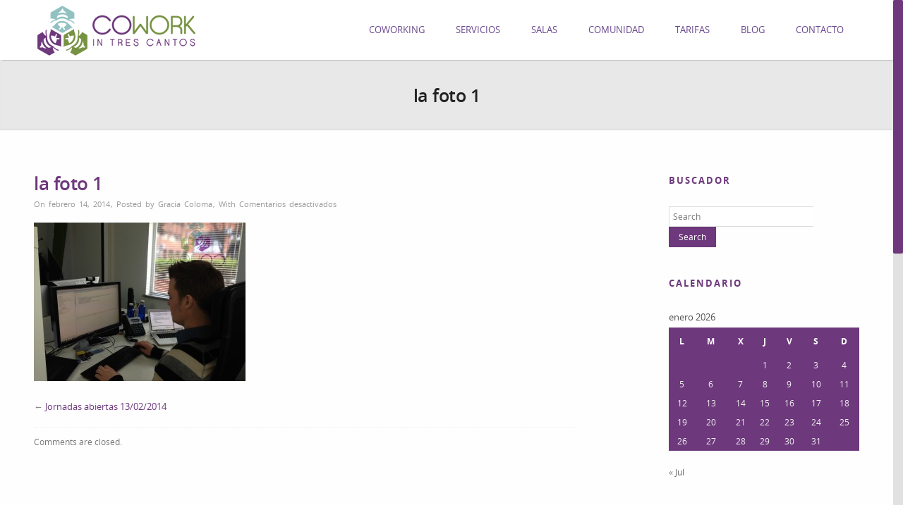

--- FILE ---
content_type: text/html; charset=UTF-8
request_url: https://coworking3c.es/jornadas-abiertas-13022014/la-foto-1/
body_size: 13827
content:
<!DOCTYPE html>
<!--[if IE 7]>
<html class="ie ie7" lang="es">
<![endif]-->
<!--[if IE 8]>
<html class="ie ie8" lang="es">
<![endif]-->
<!--[if !(IE 7) | !(IE 8)  ]><!-->
<html lang="es">
<!--<![endif]-->
<head>
	<meta http-equiv="Content-Type" content="text/html; charset=UTF-8" />
	<title>la foto 1 - Cowork in Tres Cantos - Coworking en Tres Cantos, Madrid</title>
	<meta content="text/html; charset=utf-8" http-equiv="Content-Type" />
<!--[if IE 9]>
	<meta http-equiv="X-UA-Compatible" content="IE=9" />
<![endif]-->
	<link rel="pingback" href="https://coworking3c.es/xmlrpc.php" />
	<link rel="profile" href="http://gmpg.org/xfn/11" />
	<meta name='robots' content='index, follow, max-image-preview:large, max-snippet:-1, max-video-preview:-1' />
	<style>img:is([sizes="auto" i], [sizes^="auto," i]) { contain-intrinsic-size: 3000px 1500px }</style>
	
	<!-- This site is optimized with the Yoast SEO plugin v26.2 - https://yoast.com/wordpress/plugins/seo/ -->
	<link rel="canonical" href="https://coworking3c.es/jornadas-abiertas-13022014/la-foto-1/" />
	<meta property="og:locale" content="es_ES" />
	<meta property="og:type" content="article" />
	<meta property="og:title" content="la foto 1 - Cowork in Tres Cantos - Coworking en Tres Cantos, Madrid" />
	<meta property="og:url" content="https://coworking3c.es/jornadas-abiertas-13022014/la-foto-1/" />
	<meta property="og:site_name" content="Cowork in Tres Cantos - Coworking en Tres Cantos, Madrid" />
	<meta property="og:image" content="https://coworking3c.es/jornadas-abiertas-13022014/la-foto-1" />
	<meta property="og:image:width" content="3264" />
	<meta property="og:image:height" content="2448" />
	<meta property="og:image:type" content="image/jpeg" />
	<meta name="twitter:card" content="summary_large_image" />
	<script type="application/ld+json" class="yoast-schema-graph">{"@context":"https://schema.org","@graph":[{"@type":"WebPage","@id":"https://coworking3c.es/jornadas-abiertas-13022014/la-foto-1/","url":"https://coworking3c.es/jornadas-abiertas-13022014/la-foto-1/","name":"la foto 1 - Cowork in Tres Cantos - Coworking en Tres Cantos, Madrid","isPartOf":{"@id":"https://coworking3c.es/#website"},"primaryImageOfPage":{"@id":"https://coworking3c.es/jornadas-abiertas-13022014/la-foto-1/#primaryimage"},"image":{"@id":"https://coworking3c.es/jornadas-abiertas-13022014/la-foto-1/#primaryimage"},"thumbnailUrl":"https://coworking3c.es/wp-content/uploads/2014/02/la-foto-1.jpg","datePublished":"2014-02-14T13:16:06+00:00","breadcrumb":{"@id":"https://coworking3c.es/jornadas-abiertas-13022014/la-foto-1/#breadcrumb"},"inLanguage":"es","potentialAction":[{"@type":"ReadAction","target":["https://coworking3c.es/jornadas-abiertas-13022014/la-foto-1/"]}]},{"@type":"ImageObject","inLanguage":"es","@id":"https://coworking3c.es/jornadas-abiertas-13022014/la-foto-1/#primaryimage","url":"https://coworking3c.es/wp-content/uploads/2014/02/la-foto-1.jpg","contentUrl":"https://coworking3c.es/wp-content/uploads/2014/02/la-foto-1.jpg","width":3264,"height":2448},{"@type":"BreadcrumbList","@id":"https://coworking3c.es/jornadas-abiertas-13022014/la-foto-1/#breadcrumb","itemListElement":[{"@type":"ListItem","position":1,"name":"Portada","item":"https://coworking3c.es/"},{"@type":"ListItem","position":2,"name":"Jornadas abiertas 13/02/2014","item":"https://coworking3c.es/jornadas-abiertas-13022014/"},{"@type":"ListItem","position":3,"name":"la foto 1"}]},{"@type":"WebSite","@id":"https://coworking3c.es/#website","url":"https://coworking3c.es/","name":"Cowork in Tres Cantos - Coworking en Tres Cantos, Madrid","description":"Tu espacio de trabajo en el norte de Madrid","potentialAction":[{"@type":"SearchAction","target":{"@type":"EntryPoint","urlTemplate":"https://coworking3c.es/?s={search_term_string}"},"query-input":{"@type":"PropertyValueSpecification","valueRequired":true,"valueName":"search_term_string"}}],"inLanguage":"es"}]}</script>
	<!-- / Yoast SEO plugin. -->


<script type='application/javascript'  id='pys-version-script'>console.log('PixelYourSite Free version 11.1.3');</script>
<link rel='dns-prefetch' href='//fonts.googleapis.com' />
<link rel="alternate" type="application/rss+xml" title="Cowork in Tres Cantos - Coworking en Tres Cantos, Madrid &raquo; Feed" href="https://coworking3c.es/feed/" />
<link rel="alternate" type="application/rss+xml" title="Cowork in Tres Cantos - Coworking en Tres Cantos, Madrid &raquo; Feed de los comentarios" href="https://coworking3c.es/comments/feed/" />
<link rel="alternate" type="text/calendar" title="Cowork in Tres Cantos - Coworking en Tres Cantos, Madrid &raquo; iCal Feed" href="https://coworking3c.es/eventos/?ical=1" />
<script type="text/javascript">
/* <![CDATA[ */
window._wpemojiSettings = {"baseUrl":"https:\/\/s.w.org\/images\/core\/emoji\/15.0.3\/72x72\/","ext":".png","svgUrl":"https:\/\/s.w.org\/images\/core\/emoji\/15.0.3\/svg\/","svgExt":".svg","source":{"concatemoji":"https:\/\/coworking3c.es\/wp-includes\/js\/wp-emoji-release.min.js?ver=6.7.4"}};
/*! This file is auto-generated */
!function(i,n){var o,s,e;function c(e){try{var t={supportTests:e,timestamp:(new Date).valueOf()};sessionStorage.setItem(o,JSON.stringify(t))}catch(e){}}function p(e,t,n){e.clearRect(0,0,e.canvas.width,e.canvas.height),e.fillText(t,0,0);var t=new Uint32Array(e.getImageData(0,0,e.canvas.width,e.canvas.height).data),r=(e.clearRect(0,0,e.canvas.width,e.canvas.height),e.fillText(n,0,0),new Uint32Array(e.getImageData(0,0,e.canvas.width,e.canvas.height).data));return t.every(function(e,t){return e===r[t]})}function u(e,t,n){switch(t){case"flag":return n(e,"\ud83c\udff3\ufe0f\u200d\u26a7\ufe0f","\ud83c\udff3\ufe0f\u200b\u26a7\ufe0f")?!1:!n(e,"\ud83c\uddfa\ud83c\uddf3","\ud83c\uddfa\u200b\ud83c\uddf3")&&!n(e,"\ud83c\udff4\udb40\udc67\udb40\udc62\udb40\udc65\udb40\udc6e\udb40\udc67\udb40\udc7f","\ud83c\udff4\u200b\udb40\udc67\u200b\udb40\udc62\u200b\udb40\udc65\u200b\udb40\udc6e\u200b\udb40\udc67\u200b\udb40\udc7f");case"emoji":return!n(e,"\ud83d\udc26\u200d\u2b1b","\ud83d\udc26\u200b\u2b1b")}return!1}function f(e,t,n){var r="undefined"!=typeof WorkerGlobalScope&&self instanceof WorkerGlobalScope?new OffscreenCanvas(300,150):i.createElement("canvas"),a=r.getContext("2d",{willReadFrequently:!0}),o=(a.textBaseline="top",a.font="600 32px Arial",{});return e.forEach(function(e){o[e]=t(a,e,n)}),o}function t(e){var t=i.createElement("script");t.src=e,t.defer=!0,i.head.appendChild(t)}"undefined"!=typeof Promise&&(o="wpEmojiSettingsSupports",s=["flag","emoji"],n.supports={everything:!0,everythingExceptFlag:!0},e=new Promise(function(e){i.addEventListener("DOMContentLoaded",e,{once:!0})}),new Promise(function(t){var n=function(){try{var e=JSON.parse(sessionStorage.getItem(o));if("object"==typeof e&&"number"==typeof e.timestamp&&(new Date).valueOf()<e.timestamp+604800&&"object"==typeof e.supportTests)return e.supportTests}catch(e){}return null}();if(!n){if("undefined"!=typeof Worker&&"undefined"!=typeof OffscreenCanvas&&"undefined"!=typeof URL&&URL.createObjectURL&&"undefined"!=typeof Blob)try{var e="postMessage("+f.toString()+"("+[JSON.stringify(s),u.toString(),p.toString()].join(",")+"));",r=new Blob([e],{type:"text/javascript"}),a=new Worker(URL.createObjectURL(r),{name:"wpTestEmojiSupports"});return void(a.onmessage=function(e){c(n=e.data),a.terminate(),t(n)})}catch(e){}c(n=f(s,u,p))}t(n)}).then(function(e){for(var t in e)n.supports[t]=e[t],n.supports.everything=n.supports.everything&&n.supports[t],"flag"!==t&&(n.supports.everythingExceptFlag=n.supports.everythingExceptFlag&&n.supports[t]);n.supports.everythingExceptFlag=n.supports.everythingExceptFlag&&!n.supports.flag,n.DOMReady=!1,n.readyCallback=function(){n.DOMReady=!0}}).then(function(){return e}).then(function(){var e;n.supports.everything||(n.readyCallback(),(e=n.source||{}).concatemoji?t(e.concatemoji):e.wpemoji&&e.twemoji&&(t(e.twemoji),t(e.wpemoji)))}))}((window,document),window._wpemojiSettings);
/* ]]> */
</script>
<style id='wp-emoji-styles-inline-css' type='text/css'>

	img.wp-smiley, img.emoji {
		display: inline !important;
		border: none !important;
		box-shadow: none !important;
		height: 1em !important;
		width: 1em !important;
		margin: 0 0.07em !important;
		vertical-align: -0.1em !important;
		background: none !important;
		padding: 0 !important;
	}
</style>
<link rel='stylesheet' id='wp-block-library-css' href='https://coworking3c.es/wp-includes/css/dist/block-library/style.min.css?ver=6.7.4' type='text/css' media='all' />
<style id='classic-theme-styles-inline-css' type='text/css'>
/*! This file is auto-generated */
.wp-block-button__link{color:#fff;background-color:#32373c;border-radius:9999px;box-shadow:none;text-decoration:none;padding:calc(.667em + 2px) calc(1.333em + 2px);font-size:1.125em}.wp-block-file__button{background:#32373c;color:#fff;text-decoration:none}
</style>
<style id='global-styles-inline-css' type='text/css'>
:root{--wp--preset--aspect-ratio--square: 1;--wp--preset--aspect-ratio--4-3: 4/3;--wp--preset--aspect-ratio--3-4: 3/4;--wp--preset--aspect-ratio--3-2: 3/2;--wp--preset--aspect-ratio--2-3: 2/3;--wp--preset--aspect-ratio--16-9: 16/9;--wp--preset--aspect-ratio--9-16: 9/16;--wp--preset--color--black: #000000;--wp--preset--color--cyan-bluish-gray: #abb8c3;--wp--preset--color--white: #ffffff;--wp--preset--color--pale-pink: #f78da7;--wp--preset--color--vivid-red: #cf2e2e;--wp--preset--color--luminous-vivid-orange: #ff6900;--wp--preset--color--luminous-vivid-amber: #fcb900;--wp--preset--color--light-green-cyan: #7bdcb5;--wp--preset--color--vivid-green-cyan: #00d084;--wp--preset--color--pale-cyan-blue: #8ed1fc;--wp--preset--color--vivid-cyan-blue: #0693e3;--wp--preset--color--vivid-purple: #9b51e0;--wp--preset--gradient--vivid-cyan-blue-to-vivid-purple: linear-gradient(135deg,rgba(6,147,227,1) 0%,rgb(155,81,224) 100%);--wp--preset--gradient--light-green-cyan-to-vivid-green-cyan: linear-gradient(135deg,rgb(122,220,180) 0%,rgb(0,208,130) 100%);--wp--preset--gradient--luminous-vivid-amber-to-luminous-vivid-orange: linear-gradient(135deg,rgba(252,185,0,1) 0%,rgba(255,105,0,1) 100%);--wp--preset--gradient--luminous-vivid-orange-to-vivid-red: linear-gradient(135deg,rgba(255,105,0,1) 0%,rgb(207,46,46) 100%);--wp--preset--gradient--very-light-gray-to-cyan-bluish-gray: linear-gradient(135deg,rgb(238,238,238) 0%,rgb(169,184,195) 100%);--wp--preset--gradient--cool-to-warm-spectrum: linear-gradient(135deg,rgb(74,234,220) 0%,rgb(151,120,209) 20%,rgb(207,42,186) 40%,rgb(238,44,130) 60%,rgb(251,105,98) 80%,rgb(254,248,76) 100%);--wp--preset--gradient--blush-light-purple: linear-gradient(135deg,rgb(255,206,236) 0%,rgb(152,150,240) 100%);--wp--preset--gradient--blush-bordeaux: linear-gradient(135deg,rgb(254,205,165) 0%,rgb(254,45,45) 50%,rgb(107,0,62) 100%);--wp--preset--gradient--luminous-dusk: linear-gradient(135deg,rgb(255,203,112) 0%,rgb(199,81,192) 50%,rgb(65,88,208) 100%);--wp--preset--gradient--pale-ocean: linear-gradient(135deg,rgb(255,245,203) 0%,rgb(182,227,212) 50%,rgb(51,167,181) 100%);--wp--preset--gradient--electric-grass: linear-gradient(135deg,rgb(202,248,128) 0%,rgb(113,206,126) 100%);--wp--preset--gradient--midnight: linear-gradient(135deg,rgb(2,3,129) 0%,rgb(40,116,252) 100%);--wp--preset--font-size--small: 13px;--wp--preset--font-size--medium: 20px;--wp--preset--font-size--large: 36px;--wp--preset--font-size--x-large: 42px;--wp--preset--spacing--20: 0.44rem;--wp--preset--spacing--30: 0.67rem;--wp--preset--spacing--40: 1rem;--wp--preset--spacing--50: 1.5rem;--wp--preset--spacing--60: 2.25rem;--wp--preset--spacing--70: 3.38rem;--wp--preset--spacing--80: 5.06rem;--wp--preset--shadow--natural: 6px 6px 9px rgba(0, 0, 0, 0.2);--wp--preset--shadow--deep: 12px 12px 50px rgba(0, 0, 0, 0.4);--wp--preset--shadow--sharp: 6px 6px 0px rgba(0, 0, 0, 0.2);--wp--preset--shadow--outlined: 6px 6px 0px -3px rgba(255, 255, 255, 1), 6px 6px rgba(0, 0, 0, 1);--wp--preset--shadow--crisp: 6px 6px 0px rgba(0, 0, 0, 1);}:where(.is-layout-flex){gap: 0.5em;}:where(.is-layout-grid){gap: 0.5em;}body .is-layout-flex{display: flex;}.is-layout-flex{flex-wrap: wrap;align-items: center;}.is-layout-flex > :is(*, div){margin: 0;}body .is-layout-grid{display: grid;}.is-layout-grid > :is(*, div){margin: 0;}:where(.wp-block-columns.is-layout-flex){gap: 2em;}:where(.wp-block-columns.is-layout-grid){gap: 2em;}:where(.wp-block-post-template.is-layout-flex){gap: 1.25em;}:where(.wp-block-post-template.is-layout-grid){gap: 1.25em;}.has-black-color{color: var(--wp--preset--color--black) !important;}.has-cyan-bluish-gray-color{color: var(--wp--preset--color--cyan-bluish-gray) !important;}.has-white-color{color: var(--wp--preset--color--white) !important;}.has-pale-pink-color{color: var(--wp--preset--color--pale-pink) !important;}.has-vivid-red-color{color: var(--wp--preset--color--vivid-red) !important;}.has-luminous-vivid-orange-color{color: var(--wp--preset--color--luminous-vivid-orange) !important;}.has-luminous-vivid-amber-color{color: var(--wp--preset--color--luminous-vivid-amber) !important;}.has-light-green-cyan-color{color: var(--wp--preset--color--light-green-cyan) !important;}.has-vivid-green-cyan-color{color: var(--wp--preset--color--vivid-green-cyan) !important;}.has-pale-cyan-blue-color{color: var(--wp--preset--color--pale-cyan-blue) !important;}.has-vivid-cyan-blue-color{color: var(--wp--preset--color--vivid-cyan-blue) !important;}.has-vivid-purple-color{color: var(--wp--preset--color--vivid-purple) !important;}.has-black-background-color{background-color: var(--wp--preset--color--black) !important;}.has-cyan-bluish-gray-background-color{background-color: var(--wp--preset--color--cyan-bluish-gray) !important;}.has-white-background-color{background-color: var(--wp--preset--color--white) !important;}.has-pale-pink-background-color{background-color: var(--wp--preset--color--pale-pink) !important;}.has-vivid-red-background-color{background-color: var(--wp--preset--color--vivid-red) !important;}.has-luminous-vivid-orange-background-color{background-color: var(--wp--preset--color--luminous-vivid-orange) !important;}.has-luminous-vivid-amber-background-color{background-color: var(--wp--preset--color--luminous-vivid-amber) !important;}.has-light-green-cyan-background-color{background-color: var(--wp--preset--color--light-green-cyan) !important;}.has-vivid-green-cyan-background-color{background-color: var(--wp--preset--color--vivid-green-cyan) !important;}.has-pale-cyan-blue-background-color{background-color: var(--wp--preset--color--pale-cyan-blue) !important;}.has-vivid-cyan-blue-background-color{background-color: var(--wp--preset--color--vivid-cyan-blue) !important;}.has-vivid-purple-background-color{background-color: var(--wp--preset--color--vivid-purple) !important;}.has-black-border-color{border-color: var(--wp--preset--color--black) !important;}.has-cyan-bluish-gray-border-color{border-color: var(--wp--preset--color--cyan-bluish-gray) !important;}.has-white-border-color{border-color: var(--wp--preset--color--white) !important;}.has-pale-pink-border-color{border-color: var(--wp--preset--color--pale-pink) !important;}.has-vivid-red-border-color{border-color: var(--wp--preset--color--vivid-red) !important;}.has-luminous-vivid-orange-border-color{border-color: var(--wp--preset--color--luminous-vivid-orange) !important;}.has-luminous-vivid-amber-border-color{border-color: var(--wp--preset--color--luminous-vivid-amber) !important;}.has-light-green-cyan-border-color{border-color: var(--wp--preset--color--light-green-cyan) !important;}.has-vivid-green-cyan-border-color{border-color: var(--wp--preset--color--vivid-green-cyan) !important;}.has-pale-cyan-blue-border-color{border-color: var(--wp--preset--color--pale-cyan-blue) !important;}.has-vivid-cyan-blue-border-color{border-color: var(--wp--preset--color--vivid-cyan-blue) !important;}.has-vivid-purple-border-color{border-color: var(--wp--preset--color--vivid-purple) !important;}.has-vivid-cyan-blue-to-vivid-purple-gradient-background{background: var(--wp--preset--gradient--vivid-cyan-blue-to-vivid-purple) !important;}.has-light-green-cyan-to-vivid-green-cyan-gradient-background{background: var(--wp--preset--gradient--light-green-cyan-to-vivid-green-cyan) !important;}.has-luminous-vivid-amber-to-luminous-vivid-orange-gradient-background{background: var(--wp--preset--gradient--luminous-vivid-amber-to-luminous-vivid-orange) !important;}.has-luminous-vivid-orange-to-vivid-red-gradient-background{background: var(--wp--preset--gradient--luminous-vivid-orange-to-vivid-red) !important;}.has-very-light-gray-to-cyan-bluish-gray-gradient-background{background: var(--wp--preset--gradient--very-light-gray-to-cyan-bluish-gray) !important;}.has-cool-to-warm-spectrum-gradient-background{background: var(--wp--preset--gradient--cool-to-warm-spectrum) !important;}.has-blush-light-purple-gradient-background{background: var(--wp--preset--gradient--blush-light-purple) !important;}.has-blush-bordeaux-gradient-background{background: var(--wp--preset--gradient--blush-bordeaux) !important;}.has-luminous-dusk-gradient-background{background: var(--wp--preset--gradient--luminous-dusk) !important;}.has-pale-ocean-gradient-background{background: var(--wp--preset--gradient--pale-ocean) !important;}.has-electric-grass-gradient-background{background: var(--wp--preset--gradient--electric-grass) !important;}.has-midnight-gradient-background{background: var(--wp--preset--gradient--midnight) !important;}.has-small-font-size{font-size: var(--wp--preset--font-size--small) !important;}.has-medium-font-size{font-size: var(--wp--preset--font-size--medium) !important;}.has-large-font-size{font-size: var(--wp--preset--font-size--large) !important;}.has-x-large-font-size{font-size: var(--wp--preset--font-size--x-large) !important;}
:where(.wp-block-post-template.is-layout-flex){gap: 1.25em;}:where(.wp-block-post-template.is-layout-grid){gap: 1.25em;}
:where(.wp-block-columns.is-layout-flex){gap: 2em;}:where(.wp-block-columns.is-layout-grid){gap: 2em;}
:root :where(.wp-block-pullquote){font-size: 1.5em;line-height: 1.6;}
</style>
<link rel='stylesheet' id='rs-settings-css' href='https://coworking3c.es/wp-content/plugins/revslider/rs-plugin/css/settings.css?rev=4.1.4&#038;ver=6.7.4' type='text/css' media='all' />
<link rel='stylesheet' id='rs-captions-css' href='https://coworking3c.es/wp-content/plugins/revslider/rs-plugin/css/dynamic-captions.css?rev=4.1.4&#038;ver=6.7.4' type='text/css' media='all' />
<link rel='stylesheet' id='rs-plugin-static-css' href='https://coworking3c.es/wp-content/plugins/revslider/rs-plugin/css/static-captions.css?rev=4.1.4&#038;ver=6.7.4' type='text/css' media='all' />
<link rel='stylesheet' id='advertica-style-css' href='https://coworking3c.es/wp-content/themes/cowork3c/style.css?ver=6.7.4' type='text/css' media='all' />
<link rel='stylesheet' id='advertica-animation-stylesheet-css' href='https://coworking3c.es/wp-content/themes/cowork3c/css/skt-animation.css?ver=1.0.0' type='text/css' media='all' />
<link rel='stylesheet' id='advertica-flexslider-stylesheet-css' href='https://coworking3c.es/wp-content/themes/cowork3c/css/flexslider.css?ver=1.0.0' type='text/css' media='all' />
<link rel='stylesheet' id='sktcolorbox-theme-stylesheet-css' href='https://coworking3c.es/wp-content/themes/cowork3c/css/prettyPhoto.css?ver=1.0.0' type='text/css' media='all' />
<link rel='stylesheet' id='sktawesome-theme-stylesheet-css' href='https://coworking3c.es/wp-content/themes/cowork3c/css/font-awesome.css?ver=1.0.0' type='text/css' media='all' />
<link rel='stylesheet' id='sktddsmoothmenu-superfish-stylesheet-css' href='https://coworking3c.es/wp-content/themes/cowork3c/css/superfish.css?ver=1.0.0' type='text/css' media='all' />
<link rel='stylesheet' id='portfolioStyle-theme-stylesheet-css' href='https://coworking3c.es/wp-content/themes/cowork3c/css/portfolioStyle.css?ver=1.0.0' type='text/css' media='all' />
<link rel='stylesheet' id='bootstrap-responsive-theme-stylesheet-css' href='https://coworking3c.es/wp-content/themes/cowork3c/css/bootstrap-responsive.css?ver=1.0.0' type='text/css' media='all' />
<link rel='stylesheet' id='googleFontsRoboto-css' href='https://fonts.googleapis.com/css?family=Roboto+Condensed%3A400%2C400italic%2C300italic%2C300&#038;ver=1.0.0' type='text/css' media='all' />
<link rel='stylesheet' id='googleFontsLato-css' href='https://fonts.googleapis.com/css?family=Lato%3A400%2C700&#038;ver=1.0.0' type='text/css' media='all' />
<link rel='stylesheet' id='skt-shortcodes-css-css' href='https://coworking3c.es/wp-content/themes/cowork3c/SketchBoard/functions/shortcodes/css/shortcodes.css?ver=1.0' type='text/css' media='all' />
<link rel='stylesheet' id='skt-tolltip-css-css' href='https://coworking3c.es/wp-content/themes/cowork3c/SketchBoard/functions/shortcodes/css/tipTip.css?ver=1.0' type='text/css' media='all' />
<script type="text/javascript" src="https://coworking3c.es/wp-includes/js/jquery/jquery.min.js?ver=3.7.1" id="jquery-core-js"></script>
<script type="text/javascript" src="https://coworking3c.es/wp-includes/js/jquery/jquery-migrate.min.js?ver=3.4.1" id="jquery-migrate-js"></script>
<script type="text/javascript" src="https://coworking3c.es/wp-content/plugins/revslider/rs-plugin/js/jquery.themepunch.plugins.min.js?rev=4.1.4&amp;ver=6.7.4" id="themepunchtools-js"></script>
<script type="text/javascript" src="https://coworking3c.es/wp-content/plugins/revslider/rs-plugin/js/jquery.themepunch.revolution.min.js?rev=4.1.4&amp;ver=6.7.4" id="revslider-jquery.themepunch.revolution.min-js"></script>
<script type="text/javascript" src="https://coworking3c.es/wp-content/plugins/pixelyoursite/dist/scripts/jquery.bind-first-0.2.3.min.js?ver=6.7.4" id="jquery-bind-first-js"></script>
<script type="text/javascript" src="https://coworking3c.es/wp-content/plugins/pixelyoursite/dist/scripts/js.cookie-2.1.3.min.js?ver=2.1.3" id="js-cookie-pys-js"></script>
<script type="text/javascript" src="https://coworking3c.es/wp-content/plugins/pixelyoursite/dist/scripts/tld.min.js?ver=2.3.1" id="js-tld-js"></script>
<script type="text/javascript" id="pys-js-extra">
/* <![CDATA[ */
var pysOptions = {"staticEvents":{"facebook":{"init_event":[{"delay":0,"type":"static","ajaxFire":false,"name":"PageView","pixelIds":["379602772412988"],"eventID":"2490fc6a-6e0f-4917-9a84-69a4419af178","params":{"page_title":"la foto 1","post_type":"attachment","post_id":283,"plugin":"PixelYourSite","user_role":"guest","event_url":"coworking3c.es\/jornadas-abiertas-13022014\/la-foto-1\/"},"e_id":"init_event","ids":[],"hasTimeWindow":false,"timeWindow":0,"woo_order":"","edd_order":""}]}},"dynamicEvents":[],"triggerEvents":[],"triggerEventTypes":[],"facebook":{"pixelIds":["379602772412988"],"advancedMatching":[],"advancedMatchingEnabled":false,"removeMetadata":false,"wooVariableAsSimple":false,"serverApiEnabled":false,"wooCRSendFromServer":false,"send_external_id":null,"enabled_medical":false,"do_not_track_medical_param":["event_url","post_title","page_title","landing_page","content_name","categories","category_name","tags"],"meta_ldu":false},"debug":"","siteUrl":"https:\/\/coworking3c.es","ajaxUrl":"https:\/\/coworking3c.es\/wp-admin\/admin-ajax.php","ajax_event":"8c590b0930","enable_remove_download_url_param":"1","cookie_duration":"7","last_visit_duration":"60","enable_success_send_form":"","ajaxForServerEvent":"1","ajaxForServerStaticEvent":"1","useSendBeacon":"1","send_external_id":"1","external_id_expire":"180","track_cookie_for_subdomains":"1","google_consent_mode":"1","gdpr":{"ajax_enabled":false,"all_disabled_by_api":false,"facebook_disabled_by_api":false,"analytics_disabled_by_api":false,"google_ads_disabled_by_api":false,"pinterest_disabled_by_api":false,"bing_disabled_by_api":false,"externalID_disabled_by_api":false,"facebook_prior_consent_enabled":false,"analytics_prior_consent_enabled":true,"google_ads_prior_consent_enabled":null,"pinterest_prior_consent_enabled":true,"bing_prior_consent_enabled":true,"cookiebot_integration_enabled":false,"cookiebot_facebook_consent_category":"marketing","cookiebot_analytics_consent_category":"statistics","cookiebot_tiktok_consent_category":"marketing","cookiebot_google_ads_consent_category":"marketing","cookiebot_pinterest_consent_category":"marketing","cookiebot_bing_consent_category":"marketing","consent_magic_integration_enabled":false,"real_cookie_banner_integration_enabled":false,"cookie_notice_integration_enabled":false,"cookie_law_info_integration_enabled":false,"analytics_storage":{"enabled":true,"value":"granted","filter":false},"ad_storage":{"enabled":true,"value":"granted","filter":false},"ad_user_data":{"enabled":true,"value":"granted","filter":false},"ad_personalization":{"enabled":true,"value":"granted","filter":false}},"cookie":{"disabled_all_cookie":false,"disabled_start_session_cookie":false,"disabled_advanced_form_data_cookie":false,"disabled_landing_page_cookie":false,"disabled_first_visit_cookie":false,"disabled_trafficsource_cookie":false,"disabled_utmTerms_cookie":false,"disabled_utmId_cookie":false},"tracking_analytics":{"TrafficSource":"direct","TrafficLanding":"undefined","TrafficUtms":[],"TrafficUtmsId":[]},"GATags":{"ga_datalayer_type":"default","ga_datalayer_name":"dataLayerPYS"},"woo":{"enabled":false},"edd":{"enabled":false},"cache_bypass":"1769010075"};
/* ]]> */
</script>
<script type="text/javascript" src="https://coworking3c.es/wp-content/plugins/pixelyoursite/dist/scripts/public.js?ver=11.1.3" id="pys-js"></script>
<link rel="https://api.w.org/" href="https://coworking3c.es/wp-json/" /><link rel="alternate" title="JSON" type="application/json" href="https://coworking3c.es/wp-json/wp/v2/media/283" /><link rel="EditURI" type="application/rsd+xml" title="RSD" href="https://coworking3c.es/xmlrpc.php?rsd" />
<meta name="generator" content="WordPress 6.7.4" />
<link rel='shortlink' href='https://coworking3c.es/?p=283' />
<link rel="alternate" title="oEmbed (JSON)" type="application/json+oembed" href="https://coworking3c.es/wp-json/oembed/1.0/embed?url=https%3A%2F%2Fcoworking3c.es%2Fjornadas-abiertas-13022014%2Fla-foto-1%2F" />
<link rel="alternate" title="oEmbed (XML)" type="text/xml+oembed" href="https://coworking3c.es/wp-json/oembed/1.0/embed?url=https%3A%2F%2Fcoworking3c.es%2Fjornadas-abiertas-13022014%2Fla-foto-1%2F&#038;format=xml" />
<meta name="tec-api-version" content="v1"><meta name="tec-api-origin" content="https://coworking3c.es"><link rel="alternate" href="https://coworking3c.es/wp-json/tribe/events/v1/" /><meta name="viewport" content="width=device-width; initial-scale=1.0; maximum-scale=1.0; user-scalable=0;">
<link rel="shortcut icon" type="image/x-icon" href="https://coworking3c.es/wp-content/uploads/2015/10/favicon.ico"/>
<style type="text/css">

	/***************** HEADER *****************/
	.skehead-headernav,.header-clone{background: rgba(255,255,255,.95);}

	/**************** LOGO SIZE ***************/
	.skehead-headernav .logo{width:237px;height:77px;}

	/***************** THEME *****************/

	#ascrail2000 div {background: #6D387C !important;}
  	 a.skt-featured-icons,.service-icon{ background: #6D387C;}
	 a.skt-featured-icons:after,.service-icon:after {border-top-color: #6D387C; }
	 a.skt-featured-icons:before,.service-icon:before {border-bottom-color: #6D387C; }

	
	.skt_price_table .price_table_inner ul li.table_title{background: #6D387C; }
	.sticky-post {color : #6D387C;border-color:rgba(109,56,124,.7)}
	#footer,.skt_price_table .price_table_inner .price_button a { border-color: #6D387C; }
	.social li a:hover{background: #6D387C;}
	.social li a:hover:before{color:#fff; }
	.flexslider:hover .flex-next:hover, .flexslider:hover .flex-prev:hover,a#backtop,.slider-link a:hover,#respond input[type="submit"]:hover,.skt-ctabox div.skt-ctabox-button a:hover,#portfolio-division-box a.readmore:hover,.project-item .icon-image,.project-item:hover,.filter li .selected,.filter a:hover,.widget_tag_cloud a:hover,.continue a:hover,blockquote,.skt-quote,#advertica-paginate .advertica-current,#advertica-paginate a:hover,.postformat-gallerydirection-nav li a:hover,#wp-calendar,.comments-template .reply a:hover,#content .contact-left form input[type="submit"]:hover,.service-icon:hover,.skt-parallax-button:hover,.sktmenu-toggle,.skt_price_table .price_table_inner .price_button a:hover,#content .skt-service-page div.one_third:hover .service-icon,#content div.one_half .skt-service-page:hover .service-icon  {background-color: #6D387C; }
	.skt-ctabox div.skt-ctabox-button a,#portfolio-division-box .readmore,.teammember,.comments-template .reply a,#respond input[type="submit"],.slider-link a,.ske_tab_v ul.ske_tabs li.active,.ske_tab_h ul.ske_tabs li.active,#content .contact-left form input[type="submit"],.filter a,.skt-parallax-button,#advertica-paginate a:hover,#advertica-paginate .advertica-current,#content .contact-left form textarea:focus,#content .contact-left form input[type="text"]:focus, #content .contact-left form input[type="email"]:focus, #content .contact-left form input[type="url"]:focus, #content .contact-left form input[type="tel"]:focus, #content .contact-left form input[type="number"]:focus, #content .contact-left form input[type="range"]:focus, #content .contact-left form input[type="date"]:focus, #content .contact-left form input[type="file"]:focus{border-color:#6D387C;}
	.clients-items li a:hover{border-bottom-color:#6D387C;}
	a,.ske-footer-container ul li:hover:before,.ske-footer-container ul li:hover > a,.ske_widget ul ul li:hover:before,.ske_widget ul ul li:hover,.ske_widget ul ul li:hover a,.title a ,.skepost-meta a:hover,.post-tags a:hover,.entry-title a:hover ,.readmore a:hover,#Site-map .sitemap-rows ul li a:hover ,.childpages li a,#Site-map .sitemap-rows .title,.ske_widget a,.ske_widget a:hover,#Site-map .sitemap-rows ul li:hover,#footer .third_wrapper a:hover,.ske-title,#content .contact-left form input[type="submit"],.filter a,span.team_name,#respond input[type="submit"],.reply a, a.comment-edit-link,.skt_price_table .price_in_table .value, .teammember strong .team_name,#content .skt-service-page .one_third:hover .service-box-text h3,.ad-service:hover .service-box-text h3,.mid-box-mid .mid-box:hover .iconbox-content h4,.error-txt,.skt-ctabox .skt-ctabox-content h2 {color: #6D387C;text-decoration: none;}
	.single #content .title,#content .post-heading,.childpages li ,.fullwidth-heading,.comment-meta a:hover,#respond .required, #wp-calendar tbody a{color: #6D387C;} 
	#skenav a{color:#6a4990;}
	#skenav ul ul li a:hover{background-color: #6D387C;color:#fff;}
	*::-moz-selection{background: #6D387C;color:#fff;}
	::selection {background: #6D387C;color:#fff;}
	#full-twitter-box,.progress_bar {background: none repeat scroll 0 0 #6D387C;}
	#skenav ul li.current_page_item > a,
	#skenav ul li.current-menu-ancestor > a,
	#skenav ul li.current-menu-item > a,
	#skenav ul li.current-menu-parent > a { background-color:#6D387C;color:#fff;}
	.project-item:hover > .title,.continue a:hover { border-color: #6D387C;  }
	#searchform input[type="submit"]{ background: none repeat scroll 0 0 #6D387C;  }
	.ske-footer-container ul li {}
	.col-one .box .title, .col-two .box .title, .col-three .box .title, .col-four .box .title {color: #6D387C !important;  }
	.full-bg-breadimage-fixed { background-color: #e8e8e8;}		#full-division-box { background-image: url("https://coworking3c.es/wp-content/uploads/2015/10/parallax_cowork_in_tres_cantos.jpg"); }
	
	/***************** Statics BG *****************/
	 #full-static-box {background-color: #6D387C;} 		
	
	/***************** TEAM BG *****************/
	#team-division-box .border_center {border-color: #2B1E07;}
	.team_custom_title.title_center, .team_custom_title.title_center h3 {color: #2B1E07;}
	#team-division-box{background-color: #F1F1F1;}
	
	/***************** PAGINATE *****************/
	#skenav li a:hover,#skenav .sfHover { background-color:#333333;color: #FFFFFF;}
	#skenav .sfHover a { color: #FFFFFF;}
	#skenav ul ul li { background: none repeat scroll 0 0 #333333; color: #FFFFFF; }
	#skenav .ske-menu #menu-secondary-menu li a:hover, #skenav .ske-menu #menu-secondary-menu .current-menu-item a{color: #71C1F2;  }
	.footer-seperator{background-color: rgba(0,0,0,.2);}
	#skenav .ske-menu #menu-secondary-menu li .sub-menu li {	margin: 0;  }

			#map_canvas #map,#map_canvas{height:460px;}
	.teammember {border-bottom-color : rgba(109,56,124,.4);}
 	
	.bread-title-holder h1.title,.cont_nav_inner span,.bread-title-holder .cont_nav_inner p{
		color: #222222;
	}

	/***************** Flex Slider *****************/
	.flexslider .slider-title{color: #ffffff;text-shadow: 1px 1px 1px #6D387C;}
    .flexslider .text{color: #701600;}
	.flexslider .slider-link a{color: #701600;border-color:#701600;}
	.flexslider .slider-link a:hover{color: #fff;border-color:#6D387C; }

	@media only screen and (max-width : 1025px) {
		#menu-main {
			display:none;
		}

		#header .container {
			width:97%;
		}

		.skehead-headernav .logo {
		    margin-bottom: 3px;
		    margin-top: 12px;
		    position: relative;
		}

		.skehead-headernav.skehead-headernav-shrink .logo {
            margin-top: 1px;
            top: 6px;
		}

	}
</style>

<script type="text/javascript">
jQuery(document).ready(function(){
'use strict';
	jQuery('#menu-main').sktmobilemenu({'fwidth':1025});
});
</script> 		<style type="text/css">
			#logo{}		</style>
		</head>
<body class="attachment attachment-template-default single single-attachment postid-283 attachmentid-283 attachment-jpeg tribe-no-js" >
	<div id="wrapper" class="skepage">


		<div id="header" class="skehead-headernav clearfix">
			<div class="glow">
				<div id="skehead">
					<div class="container">      
						<div class="row-fluid">      
							<!-- #logo -->
							<div id="logo" class="span4">
																	<a href="https://coworking3c.es" title="Cowork in Tres Cantos &#8211; Coworking en Tres Cantos, Madrid" ><img class="logo" src="https://coworking3c.es/wp-content/uploads/2015/10/logotipo_cowork_in_tres_cantos.png" alt="Cowork in Tres Cantos" /></a>
															</div>
							<!-- #logo -->
							<!-- navigation-->
							<div class="top-nav-menu span8">
							<div id="skenav" class="ske-menu"><ul id="menu-main" class="menu"><li id="menu-item-545" class="menu-item menu-item-type-post_type menu-item-object-page menu-item-545"><a href="https://coworking3c.es/coworking/">COWORKING</a></li>
<li id="menu-item-112" class="menu-item menu-item-type-post_type menu-item-object-page menu-item-has-children menu-item-112"><a href="https://coworking3c.es/servicios/">SERVICIOS</a>
<ul class="sub-menu">
	<li id="menu-item-236" class="menu-item menu-item-type-custom menu-item-object-custom menu-item-236"><a href="https://coworking3c.es/eventos/">EVENTOS</a></li>
</ul>
</li>
<li id="menu-item-1040" class="menu-item menu-item-type-post_type menu-item-object-page menu-item-1040"><a href="https://coworking3c.es/alquiler-salas-de-reunion-y-formacion-en-tres-cantos/">SALAS</a></li>
<li id="menu-item-14" class="menu-item menu-item-type-post_type menu-item-object-page menu-item-14"><a href="https://coworking3c.es/comunidad/">COMUNIDAD</a></li>
<li id="menu-item-16" class="menu-item menu-item-type-post_type menu-item-object-page menu-item-16"><a href="https://coworking3c.es/tarifas/">TARIFAS</a></li>
<li id="menu-item-127" class="menu-item menu-item-type-post_type menu-item-object-page current_page_parent menu-item-127"><a href="https://coworking3c.es/blog/">BLOG</a></li>
<li id="menu-item-20" class="menu-item menu-item-type-post_type menu-item-object-page menu-item-20"><a href="https://coworking3c.es/contacto/">CONTACTO</a></li>
</ul></div>							</div>
							<div class="clearfix"></div>
							<!-- #navigation --> 
						</div>
					</div>
				</div>
				<!-- #skehead -->
			</div>
			<!-- glow --> 
		</div>
<!-- #header -->

		<div class="header-clone"></div>
<div id="main" class="clearfix">
<div class="main-wrapper-item">
	<div class="bread-title-holder">
		<div class="bread-title-bg-image full-bg-breadimage-fixed"></div>
		<div class="container">
			<div class="row-fluid">
				<div class="container_inner clearfix">
					<h1 class="title">la foto 1</h1>
									</div>
			</div>
		</div>
	</div>

<div class="container post-wrap">
	<div class="row-fluid">
		<div id="container" class="span8">
			<div id="content">  
					<div class="post" id="post-283">
						 
						
						
						

						
						<div class="bread-title">
							<h1 class="title">
								la foto 1							</h1>
							<div class="clearfix"></div>
						</div>

						<div class="skepost-meta clearfix">
							<span class="date">On febrero 14, 2014</span>,							<span class="author-name">Posted by <a href="https://coworking3c.es/author/gracia/" title="Entradas de Gracia Coloma" rel="author">Gracia Coloma</a> </span>,																					<span class="comments">With <span>Comentarios desactivados<span class="screen-reader-text"> en la foto 1</span></span></span>
						</div>
						<!-- skepost-meta -->

						<div class="skepost">
							<p class="attachment"><a href='https://coworking3c.es/wp-content/uploads/2014/02/la-foto-1.jpg'><img fetchpriority="high" decoding="async" width="300" height="225" src="https://coworking3c.es/wp-content/uploads/2014/02/la-foto-1-300x225.jpg" class="attachment-medium size-medium" alt="" srcset="https://coworking3c.es/wp-content/uploads/2014/02/la-foto-1-300x225.jpg 300w, https://coworking3c.es/wp-content/uploads/2014/02/la-foto-1-1024x768.jpg 1024w" sizes="(max-width: 300px) 100vw, 300px" /></a></p>
													</div>
						<!-- skepost -->

						<div class="navigation"> 
							<span class="nav-previous">&larr; <a href="https://coworking3c.es/jornadas-abiertas-13022014/" rel="prev">Jornadas abiertas 13/02/2014</a></span>
							<span class="nav-next"></span> 
						</div>
						<div class="clearfix"></div>
						<div class="comments-template">
							

<!-- You can start editing here. -->

<div id="commentsbox">
			Comments are closed.	</div>						</div>
					</div>
				<!-- post -->
											</div><!-- content --> 
		</div><!-- container --> 

		<!-- Sidebar -->
		<div id="sidebar" class="span3">
			<div id="sidebar_2" class="ske_widget">
	<ul class="skeside">
		<li id="search-2" class="ske-container widget_search"><h3 class="ske-title">Buscador</h3><form method="get" id="searchform" action="https://coworking3c.es/">
	<div class="searchleft">
		<input type="text" value="" placeholder="Search" name="s" id="searchbox" class="searchinput"/>
	</div>
    <div class="searchright">
    	<input type="submit" class="submitbutton" value="Search" />
    </div>
    <div class="clearfix"></div>
</form>

</li><li id="calendar-2" class="ske-container widget_calendar"><h3 class="ske-title">Calendario</h3><div id="calendar_wrap" class="calendar_wrap"><table id="wp-calendar" class="wp-calendar-table">
	<caption>enero 2026</caption>
	<thead>
	<tr>
		<th scope="col" title="lunes">L</th>
		<th scope="col" title="martes">M</th>
		<th scope="col" title="miércoles">X</th>
		<th scope="col" title="jueves">J</th>
		<th scope="col" title="viernes">V</th>
		<th scope="col" title="sábado">S</th>
		<th scope="col" title="domingo">D</th>
	</tr>
	</thead>
	<tbody>
	<tr>
		<td colspan="3" class="pad">&nbsp;</td><td>1</td><td>2</td><td>3</td><td>4</td>
	</tr>
	<tr>
		<td>5</td><td>6</td><td>7</td><td>8</td><td>9</td><td>10</td><td>11</td>
	</tr>
	<tr>
		<td>12</td><td>13</td><td>14</td><td>15</td><td>16</td><td>17</td><td>18</td>
	</tr>
	<tr>
		<td>19</td><td>20</td><td id="today">21</td><td>22</td><td>23</td><td>24</td><td>25</td>
	</tr>
	<tr>
		<td>26</td><td>27</td><td>28</td><td>29</td><td>30</td><td>31</td>
		<td class="pad" colspan="1">&nbsp;</td>
	</tr>
	</tbody>
	</table><nav aria-label="Meses anteriores y posteriores" class="wp-calendar-nav">
		<span class="wp-calendar-nav-prev"><a href="https://coworking3c.es/2018/07/">&laquo; Jul</a></span>
		<span class="pad">&nbsp;</span>
		<span class="wp-calendar-nav-next">&nbsp;</span>
	</nav></div></li><li id="text-4" class="ske-container widget_text"><h3 class="ske-title">Cowork in Tres Cantos en Twitter</h3>			<div class="textwidget"><a class="twitter-timeline"  href="https://twitter.com/coworking3c" data-widget-id="653347902497116161">Tweets por @coworking3</a>
<script>!function(d,s,id){var js,fjs=d.getElementsByTagName(s)[0];if(!d.getElementById(id)){js=d.createElement(s);js.id=id;js.src="//platform.twitter.com/widgets.js";fjs.parentNode.insertBefore(js,fjs);}}(document,"script","twitter-wjs");</script></div>
		</li>        <li id="sktfollowwidget-3" class="ske-container SktFollowContact">		<h3 class="ske-title">Siguenos en las Redes</h3>        <div class="follow-icons">
		<ul class="social clearfix"> 
				 <li class="facebook-icon"> <a target="_blank" href="https://www.facebook.com/coworking3c" title="Facebook"></a></li> 		 <li class="twitter-icon"> <a target="_blank" href="https://twitter.com/coworking3c" title="Twitter"></a></li> 				 <li class="gplusicon-icon"> <a target="_blank" href="https://google.com/+Coworking3cEs" title="Googleplus"></a></li> 								 <li class="pinterest-icon"> <a target="_blank" href="http://www.pinterest.com/coworking3c" title="Pinterest"></a></li> 						 <li class="foursquare-icon"> <a target="_blank" href="https://es.foursquare.com/v/cowork-in-tres-cantos/5285f63e11d253e639c4ca15" title="Foursquare"></a></li> 		 </ul>
        <div class="clear"></div>
        </div>
        </li>        	</ul>
</div>
<!-- #sidebar_2 .ske_widget -->
 



		</div>
		<!-- Sidebar --> 

	</div>
 </div>
</div>

	<div class="clearfix"></div>
</div>
<!-- #main --> 

<!-- #footer -->
<div id="footer">
	<div class="container">
		<div class="row-fluid">
			<div class="second_wrapper">
				<div id="text-3" class="ske-footer-container span3 ske-container widget_text"><h3 class="ske-title ske-footer-title">Contacto</h3>			<div class="textwidget"><p><strong>Cowork in Tres Cantos</strong></p>
<p>Ronda de Valdecarrizo 41-A, planta 1<br />
Tres Cantos 28760<br />
Madrid – Spain</p>
<p>(+34) 911 401 904</p>
<p>(+34) 618 350 489</p>
<p>hola@coworking3c.es</p>
</div>
		</div>        <div id="sktfollowwidget-2" class="ske-footer-container span3 ske-container SktFollowContact">		<h3 class="ske-title ske-footer-title">Síguenos en las redes</h3>        <div class="follow-icons">
		<ul class="social clearfix"> 
				 <li class="facebook-icon"> <a target="_blank" href="https://www.facebook.com/coworking3c" title="Facebook"></a></li> 		 <li class="twitter-icon"> <a target="_blank" href="https://twitter.com/coworking3c" title="Twitter"></a></li> 				 <li class="gplusicon-icon"> <a target="_blank" href="https://google.com/+Coworking3cEs" title="Googleplus"></a></li> 								 <li class="pinterest-icon"> <a target="_blank" href="http://www.pinterest.com/coworking3c" title="Pinterest"></a></li> 						 <li class="foursquare-icon"> <a target="_blank" href="https://es.foursquare.com/v/cowork-in-tres-cantos/5285f63e11d253e639c4ca15" title="Foursquare"></a></li> 		 </ul>
        <div class="clear"></div>
        </div>
        </div>        <div id="text-2" class="ske-footer-container span3 ske-container widget_text">			<div class="textwidget"><iframe src="//www.facebook.com/plugins/likebox.php?href=https%3A%2F%2Fwww.facebook.com%2Fcoworking3c&amp;show_faces=true&amp;colorscheme=light&amp;stream=false&amp;show_border=true&amp;header=false" scrolling="no" frameborder="0" style="border:none; overflow:hidden; width:100%; height:240px;" allowTransparency="true"></iframe></div>
		</div>				<div class="clearfix"></div>
			</div><!-- second_wrapper -->
		</div>
	</div>

	<div class="third_wrapper">
		<div class="container">
			<div class="row-fluid">
								<div class="copyright span6 alpha omega"> Cowork in Tres Cantos - Espacio de Coworking
<br />Apoyando a emprendedores, autónomos y pymes del norte de Madrid desde 2011 </div>
				<div class="owner span6 alpha omega">Advertica Theme by <a href="http://www.sketchthemes.com/" title="Sketch Themes">SketchThemes</a></div>
				<div class="clearfix"></div>
			</div>
		</div>
	</div><!-- third_wrapper --> 
</div>
<!-- #footer -->

</div>
<!-- #wrapper -->
	<a href="JavaScript:void(0);" title="Back To Top" id="backtop"></a>
			<script>
		( function ( body ) {
			'use strict';
			body.className = body.className.replace( /\btribe-no-js\b/, 'tribe-js' );
		} )( document.body );
		</script>
		
<script type="text/javascript">

//FULL WIDTH SLIDER HEIGHT	

jQuery(document).ready(function() {

'use strict';

	jQuery(".flexslider ul.slides,.flexslider ol.flex-control-nav").css({'visibility':'hidden'});

	jQuery(window).resize(function(){

		var fullwidth = jQuery( window ).width();

		jQuery('.flexslider').width(fullwidth).height('auto');

	});

});


jQuery(window).load(function() {

	'use strict';

	jQuery(".flexslider .slides .flex-caption").each(function(){

		var flxSldrHt =	jQuery(".flexslider .slides > li img").height() - 8;

		var flxSlideHt  = jQuery(this).outerHeight(true);

		var flxSlideTop = (flxSldrHt/2) - (flxSlideHt/2);

		jQuery(this).css({'top':flxSlideTop});
	});

});

jQuery(window).resize(function(){

	'use strict';

	jQuery(".flexslider .slides .flex-caption").each(function(){

		var flxSldrHt =	jQuery(".flexslider .slides > li img").height() - 8;

		var flxSlideHt  = jQuery(this).outerHeight(true);

		var flxSlideTop = (flxSldrHt/2) - (flxSlideHt/2);

		jQuery(this).css({'top':flxSlideTop});
	});

});



jQuery(window).load(function(){ 

'use strict';

	jQuery(".flexslider ul.slides,.flexslider ol.flex-control-nav,.flexslider ul.flex-direction-nav").css({'visibility':'visible'});

	var fullwidth = jQuery( window ).width();

	jQuery('.flexslider').width(fullwidth).height('auto');

});



jQuery(document).ready(function(){

'use strict';



	jQuery('.flexslider').flexslider({

		namespace: "flex-",             //{NEW} String: Prefix string attached to the class of every element generated by the plugin

		selector: ".slides > li",       //{NEW} Selector: Must match a simple pattern. '{container} > {slide}' -- Ignore pattern at your own peril

		animation: 'fade',              //String: Select your animation type, "fade" or "slide"

		easing: "swing",                //{NEW} String: Determines the easing method used in jQuery transitions. jQuery easing plugin is supported!

		direction: "horizontal",        //String: Select the sliding direction, "horizontal" or "vertical"

		reverse: false,                 //{NEW} Boolean: Reverse the animation direction

		animationLoop: true,            //Boolean: Should the animation loop? If false, directionNav will received "disable" classes at either end

		smoothHeight: false,            //{NEW} Boolean: Allow height of the slider to animate smoothly in horizontal mode

		startAt: 0,                     //Integer: The slide that the slider should start on. Array notation (0 = first slide)

		slideshow: true,                //Boolean: Animate slider automatically

		slideshowSpeed: 7000,          //Integer: Set the speed of the slideshow cycling, in milliseconds

		animationSpeed: 600,            //Integer: Set the speed of animations, in milliseconds

		initDelay: 0,                   //{NEW} Integer: Set an initialization delay, in milliseconds

		randomize: false,               //Boolean: Randomize slide order

		thumbCaptions: false,           //Boolean: Whether or not to put captions on thumbnails when using the "thumbnails" controlNav.



		// Usability features

		pauseOnAction: true,            //Boolean: Pause the slideshow when interacting with control elements, highly recommended.

		pauseOnHover: true,          //Boolean: Pause the slideshow when hovering over slider, then resume when no longer hovering

		pauseInvisible: true,   		//{NEW} Boolean: Pause the slideshow when tab is invisible, resume when visible. Provides better UX, lower CPU usage.

		useCSS: true,                   //{NEW} Boolean: Slider will use CSS3 transitions if available

		touch: true,                    //{NEW} Boolean: Allow touch swipe navigation of the slider on touch-enabled devices

		video: false,                   //{NEW} Boolean: If using video in the slider, will prevent CSS3 3D Transforms to avoid graphical glitches



		// Primary Controls

		controlNav: true ,              //Boolean: Create navigation for paging control of each slide? Note: Leave true for manualControls usage

		directionNav: true,            //Boolean: Create navigation for previous/next navigation? (true/false)

		prevText: "Previous",           //String: Set the text for the "previous" directionNav item

		nextText: "Next",               //String: Set the text for the "next" directionNav item



		// Secondary Navigation

		keyboard: true,                 //Boolean: Allow slider navigating via keyboard left/right keys

		multipleKeyboard: false,        //{NEW} Boolean: Allow keyboard navigation to affect multiple sliders. Default behavior cuts out keyboard navigation with more than one slider present.

		mousewheel: false,              //{UPDATED} Boolean: Requires jquery.mousewheel.js (https://github.com/brandonaaron/jquery-mousewheel) - Allows slider navigating via mousewheel

		pausePlay: false,               //Boolean: Create pause/play dynamic element

		pauseText: "Pause",             //String: Set the text for the "pause" pausePlay item

		playText: "Play",               //String: Set the text for the "play" pausePlay item



		// Special properties

		controlsContainer: "",          //{UPDATED} jQuery Object/Selector: Declare which container the navigation elements should be appended too. Default container is the FlexSlider element. Example use would be $(".flexslider-container"). Property is ignored if given element is not found.

		manualControls: "",             //{UPDATED} jQuery Object/Selector: Declare custom control navigation. Examples would be $(".flex-control-nav li") or "#tabs-nav li img", etc. The number of elements in your controlNav should match the number of slides/tabs.

		sync: "",                       //{NEW} Selector: Mirror the actions performed on this slider with another slider. Use with care.

		asNavFor: "",                   //{NEW} Selector: Internal property exposed for turning the slider into a thumbnail navigation for another slider



		// Carousel Options

		itemWidth: 0,                   //{NEW} Integer: Box-model width of individual carousel items, including horizontal borders and padding.

		itemMargin: 0,                  //{NEW} Integer: Margin between carousel items.

		minItems: 1,                    //{NEW} Integer: Minimum number of carousel items that should be visible. Items will resize fluidly when below this.

		maxItems: 0,                    //{NEW} Integer: Maxmimum number of carousel items that should be visible. Items will resize fluidly when above this limit.

		move: 0,                        //{NEW} Integer: Number of carousel items that should move on animation. If 0, slider will move all visible items.

		allowOneSlide: true,           //{NEW} Boolean: Whether or not to allow a slider comprised of a single slide



		// Callback API

		start: function(slider){ slider.removeClass('loading');

		jQuery('.flex-caption').stop().animate({left:0},700);}, //Callback: function(slider) - Fires when the slider loads the first slide

		before: function() { jQuery('.flex-caption').stop().animate({left:100,opacity:0},700); },

		// animate caption

		after: function() { jQuery('.flex-caption').stop().animate({left:0,opacity:1},700); },

		end: function(){},    //Callback: function(slider) - Fires when the slider reaches the last slide (asynchronous)

		added: function(){},  //{NEW} Callback: function(slider) - Fires after a slide is added

		removed: function(){} //{NEW} Callback: function(slider) - Fires after a slide is removed

	});

});

</script><script> /* <![CDATA[ */var tribe_l10n_datatables = {"aria":{"sort_ascending":": activate to sort column ascending","sort_descending":": activate to sort column descending"},"length_menu":"Show _MENU_ entries","empty_table":"No data available in table","info":"Showing _START_ to _END_ of _TOTAL_ entries","info_empty":"Showing 0 to 0 of 0 entries","info_filtered":"(filtered from _MAX_ total entries)","zero_records":"No matching records found","search":"Search:","all_selected_text":"All items on this page were selected. ","select_all_link":"Select all pages","clear_selection":"Clear Selection.","pagination":{"all":"All","next":"Next","previous":"Previous"},"select":{"rows":{"0":"","_":": Selected %d rows","1":": Selected 1 row"}},"datepicker":{"dayNames":["domingo","lunes","martes","mi\u00e9rcoles","jueves","viernes","s\u00e1bado"],"dayNamesShort":["Dom","Lun","Mar","Mi\u00e9","Jue","Vie","S\u00e1b"],"dayNamesMin":["D","L","M","X","J","V","S"],"monthNames":["enero","febrero","marzo","abril","mayo","junio","julio","agosto","septiembre","octubre","noviembre","diciembre"],"monthNamesShort":["enero","febrero","marzo","abril","mayo","junio","julio","agosto","septiembre","octubre","noviembre","diciembre"],"monthNamesMin":["Ene","Feb","Mar","Abr","May","Jun","Jul","Ago","Sep","Oct","Nov","Dic"],"nextText":"Next","prevText":"Prev","currentText":"Today","closeText":"Done","today":"Today","clear":"Clear"}};/* ]]> */ </script><noscript><img height="1" width="1" style="display: none;" src="https://www.facebook.com/tr?id=379602772412988&ev=PageView&noscript=1&cd%5Bpage_title%5D=la+foto+1&cd%5Bpost_type%5D=attachment&cd%5Bpost_id%5D=283&cd%5Bplugin%5D=PixelYourSite&cd%5Buser_role%5D=guest&cd%5Bevent_url%5D=coworking3c.es%2Fjornadas-abiertas-13022014%2Fla-foto-1%2F" alt=""></noscript>
<script type="text/javascript" src="https://coworking3c.es/wp-content/themes/cowork3c/js/jquery.flexslider-min.js?ver=1.0" id="advertica_flexslider_js-js"></script>
<script type="text/javascript" src="https://coworking3c.es/wp-content/themes/cowork3c/js/custom.js?ver=1.0" id="advertica_componentssimple_slide-js"></script>
<script type="text/javascript" src="https://coworking3c.es/wp-includes/js/comment-reply.min.js?ver=6.7.4" id="comment-reply-js" async="async" data-wp-strategy="async"></script>
<script type="text/javascript" src="https://coworking3c.es/wp-content/plugins/the-events-calendar/common/build/js/user-agent.js?ver=da75d0bdea6dde3898df" id="tec-user-agent-js"></script>
<script type="text/javascript" src="https://coworking3c.es/wp-content/themes/cowork3c/js/jquery.prettyPhoto.js?ver=1" id="advertica_colorboxsimple_slide-js"></script>
<script type="text/javascript" src="https://coworking3c.es/wp-content/themes/cowork3c/js/hoverIntent.js?ver=1" id="advertica_hoverIntent-js"></script>
<script type="text/javascript" src="https://coworking3c.es/wp-content/themes/cowork3c/js/superfish.js?ver=1" id="advertica_superfish-js"></script>
<script type="text/javascript" src="https://coworking3c.es/wp-content/themes/cowork3c/js/cbpAnimatedHeader.js?ver=1" id="advertica_AnimatedHeader-js"></script>
<script type="text/javascript" src="https://coworking3c.es/wp-content/themes/cowork3c/js/isotope.js?ver=1.0" id="advertica_isotope_slide-js"></script>
<script type="text/javascript" src="https://coworking3c.es/wp-content/themes/cowork3c/js/jquery.easing.1.3.js?ver=1.0" id="advertica_easing_slide-js"></script>
<script type="text/javascript" src="https://coworking3c.es/wp-content/themes/cowork3c/js/waypoints.min.js?ver=1.0" id="adverticat_waypoints-js"></script>
<script type="text/javascript" src="https://coworking3c.es/wp-content/themes/cowork3c/js/jquery.nicescroll.min.js?ver=1.0" id="adverticat_nicescroll-js"></script>
<script type="text/javascript" src="https://coworking3c.es/wp-content/themes/cowork3c/SketchBoard/functions/shortcodes/js/shrotcodes.js?ver=1.0" id="skt-shortcodes-js-js"></script>
<script type="text/javascript" src="https://coworking3c.es/wp-content/themes/cowork3c/SketchBoard/functions/shortcodes/js/jquery.tipTip.js?ver=1.0" id="skt-tolltip-js-js"></script>
<script type="text/javascript" src="https://coworking3c.es/wp-content/themes/cowork3c/SketchBoard/functions/shortcodes/js/dynamo.min.js?ver=1.0" id="skt-dynamo-js-js"></script>
		
</body>
</html>

--- FILE ---
content_type: text/css
request_url: https://coworking3c.es/wp-content/themes/cowork3c/style.css?ver=6.7.4
body_size: 12780
content:
/*
Theme Name: Advertica
Theme URI: http://www.sketchthemes.com
Description: Advertica a Simple, Easy to use, One click install beautiful and Elegent WordPress Theme with Easy Custom Admin Options Created by SketchTheme.com. Using Advertica theme options any one can easily customize this theme according to their need. You can use your own Logo, logo alt text, custom favicon, you can add social links, rss feed to homepage, you can use own copyright text, you can also insert search engine information like meta keywords, meta description, tracking code etc. And all this information can be entered using Advertica Theme Options Panel. You have to just set the content from the Advertica Themes Options Panel and it'll be up ready to use.
Version: 1.0.0
Author: SketchThemes
Author URI: http://www.sketchthemes.com
License: GNU General Public License v2.0
License URI: http://www.gnu.org/licenses/gpl-2.0.html
Tags: blue,gray,orange,pink,purple,dark,light,two-columns,right-sidebar,left-sidebar,fixed-layout,fluid-layout,responsive-layout,custom-colors,custom-menu,featured-images,full-width-template,post-formats,sticky-post,theme-options,threaded-comments,translation-ready
-------------------------------------------------------------- */

/* =OpanSans Fonts
-------------------------------------------------------------- */
@font-face {
    font-family: 'OpenSansLight';
    src: url('css/fonts/OpenSans-Light-webfont.eot');
    src: url('css/fonts/OpenSans-Light-webfont.eot?#iefix') format('embedded-opentype'),
         url('css/fonts/OpenSans-Light-webfont.woff') format('woff'),
         url('css/fonts/OpenSans-Light-webfont.ttf') format('truetype'),
         url('css/fonts/OpenSans-Light-webfont.svg#OpenSansLight') format('svg');
    font-weight: normal;
    font-style: normal;
}
@font-face {
    font-family: 'OpenSansRegular';
    src: url('css/fonts/OpenSans-Regular-webfont.eot');
    src: url('css/fonts/OpenSans-Regular-webfont.eot?#iefix') format('embedded-opentype'),
         url('css/fonts/OpenSans-Regular-webfont.woff') format('woff'),
         url('css/fonts/OpenSans-Regular-webfont.ttf') format('truetype'),
         url('css/fonts/OpenSans-Regular-webfont.svg#OpenSansRegular') format('svg');
    font-weight: normal;
    font-style: normal;
}
@font-face {
    font-family: 'OpenSansSemibold';
    src: url('css/fonts/OpenSans-Semibold-webfont.eot');
    src: url('css/fonts/OpenSans-Semibold-webfont.eot?#iefix') format('embedded-opentype'),
         url('css/fonts/OpenSans-Semibold-webfont.woff') format('woff'),
         url('css/fonts/OpenSans-Semibold-webfont.ttf') format('truetype'),
         url('css/fonts/OpenSans-Semibold-webfont.svg#OpenSansSemibold') format('svg');
    font-weight: normal;
    font-style: normal;
}
@font-face {
    font-family: 'OpenSansBold';
    src: url('css/fonts/OpenSansBold-webfont.eot');
    src: url('css/fonts/OpenSansBold-webfont.eot?#iefix') format('embedded-opentype'),
         url('css/fonts/OpenSansBold-webfont.woff') format('woff'),
         url('css/fonts/OpenSansBold-webfont.ttf') format('truetype'),
         url('css/fonts/OpenSansBold-webfont.svg#OpenSansBold') format('svg');
    font-weight: normal;
    font-style: normal;
}
@font-face {
    font-family: 'open_sansitalic';
    src: url('css/fonts/OpenSans-Italic-webfont.eot');
    src: url('css/fonts/OpenSans-Italic-webfont.eot?#iefix') format('embedded-opentype'),
         url('css/fonts/OpenSans-Italic-webfont.woff') format('woff'),
         url('css/fonts/OpenSans-Italic-webfont.ttf') format('truetype'),
         url('css/fonts/OpenSans-Italic-webfont.svg#open_sansitalic') format('svg');
    font-weight: normal;
    font-style: normal;
}
/*--------------------------------------------------------------*/

.clear {clear:both;}
html, body, div, span, applet, object, iframe, h1, h2, h3, h4, h5, h6, p, blockquote, pre, a, abbr, acronym, address, big, cite, code, del, dfn, em, font, img, ins, kbd, q, s, samp, small, strike, strong, sub, sup, tt, var, b, u, i, center, dl, dt, dd, ol, ul, li, fieldset, form, label, legend, table, caption, tbody, tfoot, thead, tr, th, td {background: transparent;border: 0;margin: 0;padding: 0;vertical-align: baseline;}
body { color: #777777;  font-family: 'OpenSansRegular';  font-size: 12px;  line-height: 22px;font-weight:300;}
p, dl, hr, h1, h2, h3, h4, h5, h6, ol, ul, pre, table, address, fieldset, figure {font-weight: 300;  margin-bottom: 20px;  line-height: 22px;}
h1, h2, h3, h4, h5, h6{ color: #555555;font-family: 'OpenSansSemiBold';font-weight: normal;letter-spacing: -0.5px;}
pre {  overflow: auto;  width: 98%;}
embed {max-width: 100%;}
ol{list-style: decimal outside none;}
ul{list-style-type: disc;}
li{margin-left: 30px;}
dl {margin: 0 0 24px;float: left;}
dt {font-weight: 400;}
dd {margin-bottom: 18px;}
blockquote {background-color: #F54336;  border-right: 3px solid #DCDCDC;  font-size: 14px !important;  font-style: italic;  padding:8px 5px 8px 20px;  margin-right: 10px;  margin-bottom: 10px;  color: #FFFFFF;  quotes: none;  font-family: 'open_sansitalic';line-height: 22px;}
cite{font-weight: 400;}
blockquote cite a{color: #FFFFFF;}
iframe { max-width: 100%; width:100%;outline: none;border:none;overflow:hidden;border:none;}
blockquote:before, blockquote:after {  content: '';content: none;}
del {text-decoration: line-through;}

/* tables still need 'cellspacing="0"' in the markup */
table {border-collapse: collapse;  border-spacing: 0;  }
th{color:#000; text-align: center;font-weight: 400;  }
th,td{padding:3px 5px;  border: 1px solid #CCCCCC; }
a img {border: none;}
a {text-decoration: none;}
a, img, a img, input[type="text"], input[type="password"], input, textarea {outline:none;}
a:hover{ color: #555; }


/* =Header
-------------------------------------------------------------- */
body.page-template-template-front-page-php #main{margin-top:0 !important;}
#header { padding: 0;  position: relative;   z-index: 9999; box-shadow: 3px 0 2px rgba(0, 0, 0, 0.5); max-height: 85px;}
.skehead-headernav{ left: 0;top: 0;width: 100%;z-index: 200;}
#header.skehead-headernav.skehead-headernav-shrink{position:fixed;padding-right:14px;-moz-box-sizing: border-box;box-sizing: border-box;}
#logo {transition: height 0.3s ease 0s, line-height 0.3s ease 0s; margin-top: 5px;  margin-bottom: 5px;position: relative;max-height: 62px;}
#logo #site-title { display: block;font-size: 18px;margin: 8px 0 11px;}
.skehead-headernav .logo{margin-top:0px;}
.skehead-headernav.skehead-headernav-shrink .logo {  height: 34px;margin-top: 3px;position: relative;top: 3px;width: auto;}
.skehead-headernav.skehead-headernav-shrink #logo #site-title {margin: 0 0 2px;}
#logo #site-title a { color: #333333;display: inline-block;font-family: OpenSansBold;font-size: 18px;font-weight: 300;line-height: 23px; margin-top: 5px; text-decoration: none; text-transform: uppercase;} 
#logo #site-description { color: #555;  font-size: 11px; line-height: 15px;position: relative; left: 1px;}
.skehead-headernav.skehead-headernav-shrink #logo #site-title a{font-size: 15px;line-height: 20px;  margin-top: 6px;}
.skehead-headernav.skehead-headernav-shrink  #logo #site-description {  font-size: 11px;margin-top: 2px;}
#skehead #skenav { margin-top:0px; }
.bottom-shadow { background: url("images/header_shadow.png") no-repeat scroll 0 0 transparent;  display: block;  height: 25px;  margin-bottom: 15px;  margin-top: -10px;  position: relative;  width: 869px;  }
#ascrail2000 { background-color: #e1e1e1; width: 14px !important; z-index: 100000 !important; } 
#ascrail2000 div{ cursor: pointer; } 

/* =Error Messages
-------------------------------------------------------------- */
.rev_slider_install_err { background: none repeat scroll 0 0 #E1472F; border: 1px solid #E1472F; color: #FFFFFF; font-size: 20px; margin-top: 10px; padding: 10px; text-align: center; } 

/* =Navigation
-------------------------------------------------------------- */
#skenav {background:none repeat scroll 0 0 transparent;  display:block;  margin-left:auto;  margin-right:auto;  border:medium none;  } 
#skehead .sub-menu { display: none; } 
#skenav .ske-menu, ul.menu {  font-size: 13px;  margin: 0px;  display:inline-block;  width:auto;  float:right;  }
#skenav .ske-menu ul.menu {  list-style: none;  margin: 0;  }
#skenav .ske-menu .menu li, ul.menu li {  float: left;  position: relative;  margin-left: 0px;  list-style: none outside none;  }
#skenav a {color: #333333; display: block; font-size: 13px; line-height: 85px; padding: 0 22px; text-decoration: none; text-transform: capitalize; transition: color 0.1s linear 0s, background 0.1s linear 0s; -webkit-transition: color 0.1s linear 0s, background 0.1s linear 0s;  	-moz-transition: color 0.1s linear 0s, background 0.1s linear 0s; -o-transition: color 0.1s linear 0s, background 0.1s linear 0s; } 
#header.skehead-headernav-shrink #skenav a{ line-height: 56px; }
#skenav ul ul {  position: absolute;  top: 100%;  left: 0px;  float: left;  width: 200px;  z-index: 99999;  }
#skenav ul .sub-menu li ,#skenav ul ul li {  display: block; width:100%;  }
#skenav ul .children li:first-child,  #skenav ul .sub-menu li:first-child {  border-top: none;  }
#skenav ul ul li{  border-top: 1px solid rgba(0,0,0,.15);  }
#skenav ul ul ul.sub-menu,#skenav ul ul ul.children{  left: 100%;  top: 0px !important; border-top: 0 none;margin-top:0;  }
#skenav ul ul a {  line-height: 1.2em;  font-size: 13px;  padding: 10px 20px;  width: auto;  height: auto;  color: #FFFFFF;  }
#header.skehead-headernav-shrink #skenav ul ul a {  line-height: 1.2em;  }
#skenav ul li:hover{  z-index:999999999999;  }
* html #skenav ul li.current_page_item a, * html #skenav ul li.current-menu-ancestor a, * html #skenav ul li.current-menu-item a, * html #skenav ul li.current-menu-parent a, * html #skenav ul li a:hover {  color: #fff;  }

/* =Content
-------------------------------------------------------------- */
#container {}
#main {  padding: 0 0 0px;  background: none repeat scroll 0 0 #FEFEFE; }
#content {  word-wrap: break-word;  -ms-word-wrap: break-word; }
.left-sidebar #content{margin-top:0px;}
.container.post-wrap { margin-top: 60px;  }
.default-pagetemp #content {}
#content .post:first-child{padding-top:0px}
#content .post { border-bottom: 0px solid #E1E1E1 ;padding-bottom: 40px; padding-top: 40px;}
#content .post.project-temp4{padding-bottom: 26px;}
#content .post.project-temp3{padding-bottom: 29px;}
#content .post.project-temp2{padding-bottom: 26px;}
#content .post.project-temp4 .navigation{margin-bottom:9px;margin-top: 5px;}
#content .post.project-temp3 .navigation{margin-bottom:6px; margin-top: 8px;}
#content .post.project-temp2 .navigation {margin-bottom:9px;margin-top: 5px;}
.archive #content .post:first-child ,.page-template-template-blog-page-php #content .post:first-child,.page-template-template-blog-fullwidth-php #content .post:first-child ,.blog #content div.post:first-child,.page-template-template-blog-left-sidebar-page-php #content .post:first-child  { padding-top: 0;}
.blog #content .post,.archive #content .post,.page-template-template-blog-page-php #content .post,.page-template-template-blog-fullwidth-php #content .post ,.page-template-template-blog-left-sidebar-page-php #content .post{border-bottom: 1px dotted #DDDDDD ;padding-bottom: 55px; padding-top: 50px;}
.blog-template #content .post:last-child, .blog #content .post:last-child{border-bottom:0;}
.category #content .post:last-child,.tag #content .post:last-child, .archive  #content .post:last-child, .search  #content .post:last-child{border-bottom:0;}
.blog-template #content, .blog #content {margin-bottom:17px;}
.tag #content, .category #content,.archive  #content, .search  #content {margin-bottom:15px;}
.search #content .post { border-bottom: 1px solid #E1E1E1 ;}
.blog-template .container.post-wrap, .blog .container.post-wrap{margin-top:60px;}
.blog-template .navigation #advertica-paginate, .blog .navigation #advertica-paginate{margin-bottom:38px;}
.fullwidth-temp .container.post-wrap {margin-top:60px;}
.fullwidth-temp #content .post{padding-bottom:30px;}
.sitemap-temp #content{margin-bottom:30px;}
.left-sidebar #content .post{padding-bottom:50px;}
.default-pagetemp #content .post{padding-bottom:50px;}
.entry {  margin: 10px 0 15px;  }
.entry-title a {  color: #000000;  text-decoration: none;  }
.post-title{ margin-bottom: 4px;}
.post-title a { font-family: OpenSansSemibold; font-size: 26px; line-height: 30px;transition: all 0.3s linear 0s; -webkit-transition: all 0.3s linear 0s;-moz-transition: all 0.3s linear 0s;-o-transition: all 0.3s linear 0s;} 	
.title{ font-family: OpenSansSemibold; font-size: 26px; line-height: 30px;} 
.skepost-meta {  color: #999; font-size: 11px; margin-bottom: 15px; word-spacing: 2px } 	
.skepost-meta abbr {  border: none;  }
.skepost-meta abbr:hover {  border-bottom: 1px dotted #666;  }
.skepost {clear: both;  }
.skepost img {margin-bottom: 10px;  }
.skepost input {  margin: 0 0 24px 0;  }
.skepost input.file, .skepost input.button {  margin-right: 24px;  }
.skepost label {  color: #888;  font-size: 12px;  }
.skepost select {  margin: 0 0 24px 0;  }
.skepost sup, .skepost sub {  font-size: 10px;  }
.skepost blockquote.left {  float: left;  margin-left: 0;  margin-right: 24px;  text-align: right;  width: 33%;}
.skepost blockquote.right {  float: right;  margin-left: 24px;  margin-right: 0;  text-align: left;  width: 33%;}
body.page .edit-link {  clear: both;  display: block;  } 
.skepost-meta a {  text-decoration:none; font-weight: 400; color: #999999;}
.skepost-meta span { display: inline-block;margin-right: 1px;padding-top: 0;}
.skepost-meta span i{margin-right: 2px;}
.skepost-meta .category a{  display:inline-block;  }
.main-box .main-box-mid {  margin-bottom: 10px;  }
.readmore {  margin-top:15px;  }
.readmore a {  background-color: #444444;  border-radius: 5px 5px 5px 5px;  color: #FFFFFF;  display: block;  font-style: italic;  height: 24px;  overflow: hidden;  padding: 0 2px 0 10px;  text-decoration: none;  width: 91px;  }
.readmore a:hover {  background-color: #5F5F5F;  }
#content .continue{ text-align:right; }
.continue a { border: 1px solid #999; cursor: pointer; color:#999;  margin-top: 4px; display: inline-block; font-family: OpenSansBold; font-size: 12px; letter-spacing: 1px; line-height: 20px; margin-bottom: 0; padding: 8px 9px; position: relative; text-transform: uppercase; transition: all 0.3s linear 0s;-webkit-transition: all 0.3s linear 0s;-moz-transition: all 0.3s linear 0s;-o-transition: all 0.3s linear 0s;} 	
.continue a:hover { background: none repeat scroll 0 0 #F54336; color: #FFFFFF; transition: all 0.3s linear 0s; -webkit-transition: all 0.3s linear 0s;  	-moz-transition: all 0.3s linear 0s;  	-o-transition: all 0.3s linear 0s;  }
.sticky-post {  border-bottom: 1px solid rgba(0, 0, 0, 0); font-family: OpenSansSemibold; font-size: 20px; font-weight: 300; padding-bottom: 10px; padding-top: 35px; text-transform: uppercase; width: 120px;} 	
.sticky-post:first-child{padding-top:0; margin-top: -5px;}
#content .post.sticky { padding-top: 15px;}
.single #content .title{margin-bottom:4px;}
#content.blogsidebar{margin-top:0px;}

/* =Postformat css
-------------------------------------------------------------- */
.flex-video.widescreen.vimeo {margin-bottom: 20px;}
.gallery-box.slides li {margin: 0;}
.image-gallery-slider {height: 365px;overflow: hidden;position: relative;}
.page-template-template-blog-fullwidth-php .image-gallery-slider {height: 555px;overflow: hidden;position: relative;}
.slider-attach {overflow: hidden;position: relative;margin-bottom: 20px;}
.postformat-gallerydirection-nav {list-style-type: none;position: absolute;right: 0;top: 3px;z-index: 99;}
.postformat-gallerydirection-nav li {margin: 0;}
.postformat-gallerydirection-nav li a {background-color:rgba(0, 0, 0, 0.5);display: block;font-style: normal;font-size: 20px;height: 20px;line-height: 16px;      margin: 0 3px;      padding: 10px;      text-align: center;      transition: all 0.5s linear 0s;  	-webkit-transition: all 0.5s linear 0s;  	-moz-transition: all 0.5s linear 0s;  	-o-transition: all 0.5s linear 0s;      width: 20px;  }
.postformat-gallerydirection-nav li a:hover { background-color:rgba(245, 67, 54, 0.5);  transition: all 0.5s linear 0s;  	-webkit-transition: all 0.5s linear 0s;  	-moz-transition: all 0.5s linear 0s;  	-o-transition: all 0.5s linear 0s;  }
.postformat-gallerydirection-nav .postformat-gallerynext{ background-image:url("images/plus.png");background-repeat:no-repeat;}
.postformat-gallerydirection-nav .postformat-galleryprev{ background-image:url("images/minus.png");background-repeat:no-repeat;}

/* = page title css
-------------------------------------------------------------- */
.bread-title-holder{background-color: #F8F8F8;display: block;height: 100px; position: relative; text-align: center; width: 100%;  }
.bread-title-holder .container { display: table;height: 100%; position: relative;}
.bread-title-holder .container .row-fluid { display: table-cell; vertical-align: middle;}
.bread-title-holder  .cont_nav {display: block; margin-top:11px; position: relative;}
.bread-title-holder .cont_nav_inner p{margin:0;color:#fff;}

/* = front css
-------------------------------------------------------------- */
.front-video-bg {width: 100%;  line-height: 0;}
#featured-box{margin-top:95px;}
.skt-section{margin-top:65px;}
.skt-iconbox.iconbox-top {text-align: center;}
.skt-iconbox.iconbox-top p{margin:0;}
.skt-iconbox.iconbox-top .iconbox-icon {height: auto;position: relative;text-align:center; }
.iconbox-content { line-height: 22px; margin-top: 45px; }
.skt-animated.skt-viewport.small-to-large{ animation:skt_zoom 1s cubic-bezier(0.175, 0.885, 0.32, 1.275) 0s normal none 1; -webkit-animation:skt_zoom 1s cubic-bezier(0.175, 0.885, 0.32, 1.275) 0s normal none 1; -moz-animation:skt_zoom 1s cubic-bezier(0.175, 0.885, 0.32, 1.275) 0s normal none 1;-o-animation:skt_zoom 1s cubic-bezier(0.175, 0.885, 0.32, 1.275) 0s normal none 1; opacity:1; }
@keyframes skt_zoom{0%{transform:scale(.3);opacity:.1} 100%{transform:scale(1);opacity:1}}
@-webkit-keyframes skt_zoom{0%{-webkit-transform:scale(.3);opacity:.1} 100%{-webkit-transform:scale(1);opacity:1}}
@-moz-keyframes skt_zoom{0%{-moz-transform:scale(.3);opacity:.1} 100%{-moz-transform:scale(1);opacity:1}}
@-o-keyframes skt_zoom{0%{-o-transform:scale(.3);opacity:.1} 100%{-o-transform:scale(1);opacity:1}}

.iconbox-icon i { color: #fff; font-size: 34px; line-height: 54px; text-align: center; transition: all 0.3s ease 0s;-webkit-transition: all 0.3s linear 0s;-moz-transition: all 0.3s linear 0s;-o-transition: all 0.3s linear 0s;  } 	 	
.skt-iconbox.iconbox-top .iconbox-icon img {top:0; position: relative; top: 0; height: 150px; position: relative; width: 150px;     margin-bottom:0px; transition-duration:0.5s; transition-timing-function: ease; transition-delay:0s; -moz-transition-duration:0.5s; -moz-transition-timing-function:ease; -moz-transition-delay:0s; -webkit-transition-duration:0.5s; -webkit-transition-timing-function:ease; -webkit-transition-delay:0s; -o-transition-duration:0.5s; -o-transition-timing-function:ease; -o-transition-delay:0s; }
 a.skt-featured-icons{background: none repeat scroll 0 0 #FFA500; display: inline-block; height: 51px; position: relative; width: 88px;		 } 
.iconbox-icon a.skt-featured-icons i{ -webkit-transition: all 0.5s ease-in-out; -moz-transition: all  0.5s ease-in-out; -o-transition: all  0.5s ease-in-out; -ms-transition: all  0.5s ease-in-out; }
 a.skt-featured-icons:before {border-bottom: 25px solid #FFA500; border-left: 44px solid rgba(0, 0, 0, 0); border-right: 44px solid rgba(0, 0, 0, 0); content: ""; height: 0; left: 0; position: absolute; top: -25px; width: 0; } 
 a.skt-featured-icons:after {border-left: 44px solid rgba(0, 0, 0, 0); border-right: 44px solid rgba(0, 0, 0, 0); border-top: 25px solid #FFA500; bottom: -25px; content: ""; height: 0; left: 0; position: absolute; width: 0; }
.skt-featured-images {display: block;line-height: 0;position: relative;margin: -25px 0;}
.skt-featured-image-mask{background: url("images/Advertica-Hexagonal-Mask.png") repeat scroll 0 0 rgba(0, 0, 0, 0);display: block;height: 150px;position: absolute;width: 150px;left: 0; right: 0; margin: 0 auto;z-index: 10;}
.skt-iconbox.iconbox-top .iconbox-content h4:after {background-color: #999999; bottom: 0; content: "";  display: block;height: 1px; left: 50%; margin-left: -25px; position: absolute; width: 50px;  }
.skt-iconbox.iconbox-top .iconbox-content h4 {margin-bottom: 20px;padding-bottom: 20px;}
.skt-iconbox .iconbox-content h4 {font-size: 19px; position: relative; text-transform: capitalize;} 	
.skt-ctabox {overflow: hidden;position: relative;text-align: center;}
.skt-ctabox .skt-ctabox-content { margin-bottom: 35px;}
.skt-ctabox .skt-ctabox-content h2 {color: #555555; font-family: OpenSansBold; font-size: 19px; font-weight: 300; letter-spacing: 1px; line-height: 35px; margin-bottom: 7px; text-transform: uppercase;} 	
.skt-ctabox div.skt-ctabox-button a:after {left: 110%;right: auto;  }
.skt-ctabox div.skt-ctabox-button a:before, .skt-ctabox div.skt-ctabox-button a:after {border-top: 1px dotted #E1E1E1; content: ""; display: block; height: 1px; position: absolute; right: 110%; top: 50%; width: 514px;} 	
.skt-ctabox div.skt-ctabox-button a,.skt-parallax-button {   border: 1px solid #F54336; cursor: pointer; display: inline-block; font-family: OpenSansBold; font-size: 12px; letter-spacing: 1px; line-height: 20px; margin-bottom: 0; padding: 8px 25px; position: relative; text-transform: uppercase;transition: all 0.3s linear 0s; -webkit-transition: all 0.3s linear 0s; -moz-transition: all 0.3s linear 0s; -o-transition: all 0.3s linear 0s; } 	
.skt-ctabox div.skt-ctabox-button a:hover,.skt-parallax-button:hover { background:#F54336;color:#fff; transition: all 0.3s linear 0s;-webkit-transition: all 0.3s linear 0s;-moz-transition: all 0.3s linear 0s;-o-transition: all 0.3s linear 0s;}
.iconbox-content h4{transition: all .5s ease 0s; -webkit-transition: all .5s ease 0s; -moz-transition: all .5s ease 0s; -o-transition: all .5s ease 0s;}
.mid-box-mid .mid-box:hover .iconbox-content h4{transition: all .5s ease 0s; -webkit-transition: all .5s ease 0s; -moz-transition: all .5s ease 0s; -o-transition: all .5s ease 0s;}

/* =front portfolio
-------------------------------------------------------------- */
div.portfolio-title.span12{margin-bottom: 30px;float:none;}
div.portfolio-wrap.row-fluid{float:none;}
#portfolio-division-box  h3, #full-client-box h3, #team-division-box h3 { font-family: 'OpenSansbold'; font-size: 18px; font-weight: 300; letter-spacing: 1px; margin: 0 0 10px; padding-top: 0px; text-transform: uppercase;}
#portfolio-division-box  .border_left,  #full-client-box  .border_left {border-bottom: 1px solid #999999; display: block; margin-bottom: 10px;width: 100px;  }
#portfolio-division-box .readmore { border: 1px solid #F54336; cursor: pointer; display: inline-block; float: right; font-family: OpenSansBold; font-size: 12px; letter-spacing: 1px; line-height: 20px; margin: 0; padding: 8px 25px; position: relative; text-transform: uppercase;transition: all 0.3s linear 0s;-webkit-transition: all 0.3s linear 0s;-moz-transition: all 0.3s linear 0s;-o-transition: all 0.3s linear 0s;} 
#portfolio-division-box  a.readmore:hover { background:#F54336;color:#fff; transition: all 0.3s linear 0s;-webkit-transition: all 0.3s linear 0s;-moz-transition: all 0.3s linear 0s;-o-transition: all 0.3s linear 0s;}
.portfolio-title .span4.port-readmore { float: right;margin-top: 6px;}
.portfolio-box-mid .title {text-align: center;  }
.project-item{display: inline-block; position: relative;overflow: hidden;background:none repeat scroll 0 0 #fff; color:#444;transition: all 0.3s linear 0s;-webkit-transition: all 0.3s linear 0s;-moz-transition: all 0.3s linear 0s;-o-transition: all 0.3s linear 0s;}
.project-item .title a { color: #777777; font-family: 'OpenSansBold'; font-size: 12px; height: 30px; left: 0; letter-spacing: 1px; margin: 0 auto; overflow: hidden; position: absolute; right: 0; text-transform: uppercase; width: 92%;transition: all 0.3s linear 0s;-webkit-transition: all 0.3s linear 0s;-moz-transition: all 0.3s linear 0s;-o-transition: all 0.3s linear 0s;} 
.project-item .title:hover a,.project-item  .title a:hover,.project-item:hover .title a {color:#fff;transition: all 0.3s linear 0s;	-webkit-transition: all 0.3s linear 0s;-moz-transition: all 0.3s linear 0s;-o-transition: all 0.3s linear 0s;}
.project-item .feature_image {position: relative;overflow: hidden; height: 230px;}
.two-col .project-item .feature_image  {position: relative;overflow: hidden; height: 470px;}
.three-col .project-item .feature_image {position: relative;overflow: hidden; height: 372px;}
.project-item .feature_image img,.project-item .title  {transition: all 0.2s linear 0s; -webkit-transition: all 0.2s linear 0s;-moz-transition: all 0.2s linear 0s;-o-transition: all 0.2s linear 0s;  }
.project-item:hover > .feature_image img {-webkit-transform: scale(1.05, 1.05); -moz-transform: scale(1.05, 1.05);  -ms-transform: scale(1.05, 1.05); -o-transform: scale(1.05, 1.05); transform: scale(1.05, 1.05); }
.project-item .title {display: block;height: 40px;padding: 15px 10px 0;text-align: center;position:relative;border:1px solid #F1F1F1; border-top:0;border-bottom:1px solid #ccc;}
.project-item .mask {height: 80.5%; left: 0; overflow: hidden; position: absolute; top: 0; transition: all 0.4s ease-in-out 0s;-webkit-transition:  all 0.4s ease 0s;  	-moz-transition:  all 0.4s ease 0s;  	-o-transition:  all 0.4s ease 0s;      width: 100%;  }
.project-item:hover .mask {background-color: rgba(0, 0, 0, 0.6);  }
.project-item .icon-image {  height: 100%; opacity: 0; position: absolute; width: 100%} 	
.project-item .icon-image {background: none repeat scroll 0 0 #F54336;  }
.project-item:hover > .mask .icon-image{opacity:.9;}
.project-item .icon-image i {  color: #FFFFFF;  line-height: 44px;  position: relative;  text-align: center;  top: -2px;  } 
#portfolio-division-box{padding-bottom: 0px;}
.project-item .mask a {background:url('images/Plus-Hover.png') center no-repeat;}
.page-template-template-project-nofilter-php #container-isotop{margin-top:0px !important;}

/* =full content with parallax
-------------------------------------------------------------- */
#main div#full-division-box:first-child{margin-top:0;}
.bread-title-holder{   overflow: hidden;position: relative;} 
.full-content-box{ padding: 60px 0 50px;position: relative; }
.full-content-box .span5 > h2 {line-height: 28px;}
.full-bg-image-fixed{background-image: url("images/PArallax_Vimeo_bg.jpg"); }
.bread-title-holder h1.title {font-size: 25px;margin:0;line-height:30px;color:#222;}
.bread-title-holder .cont_nav_inner a,.bread-title-holder .cont_nav_inner p{font-size:12px;}
.bread-title-holder .skt-breadcrumbs-separator { color: #666666;font-family: 'Trebuchet MS';font-size: 10px;letter-spacing: -1px;margin: 0 3px;position: relative;}
.full-bg-breadimage-fixed{ background-attachment: fixed; background-repeat: repeat;background-size: cover;-webkit-background-size: cover;
-moz-background-size: cover; bottom: 0; height: 100%; left: 0;overflow: hidden;position: absolute; width: 100%;  box-shadow: 0 -2px 3px -1px rgba(0, 0, 0, 0.06) inset;}
.full-bg-breadimage-fixed{ background-size: auto auto;}
#full-division-box,#full-static-box{ background-attachment: fixed; background-repeat: repeat; background-size: cover; -webkit-background-size: cover; -moz-background-size: cover; height: 100%;overflow: hidden;width: 100%;  box-shadow: 0 -2px 3px -1px rgba(0, 0, 0, 0.06) inset; } 
#full-static-box {box-shadow:none;background-position:center;}

.row-fluid .clients-items .span2 { margin-left: 0; width: 20%;  }
.clients-items li a { border: 1px solid #E1E1E1;border-right: medium none; display: block; height: 100px;  overflow: hidden; position: relative; transition: all 0.8s ease 0s;  	-webkit-transition: all 0.8s ease 0s;  	-moz-transition: all 0.8s ease 0s;  	-o-transition: all 0.8s ease 0s;  }
.clients-items li:last-child a { border-right: 1px solid #E1E1E1;  }
.clients-items img { bottom: 0;margin: auto; opacity: 0.5;position: absolute; top: 0;transition: all 0.8s ease 0s;-webkit-transition: all 0.8s ease 0s; -moz-transition: all 0.8s ease 0s;  	-o-transition: all 0.8s ease 0s;  }
.clients-items li:hover img{opacity: 1;transition: all 0.8s ease 0s;-webkit-transition: all 0.8s ease 0s;-moz-transition: all 0.8s ease 0s;-o-transition: all 0.8s ease 0s;}
.clients-items li a:hover { border-bottom: 1px solid #F54336; opacity: 1;transition: all 0.8s ease 0s;-webkit-transition: all 0.8s ease 0s; -moz-transition: all 0.8s ease 0s;-o-transition: all 0.8s ease 0s;  }
.clients-items {margin-top:40px;margin-bottom: 0;}
.para_btn{ border: 1px solid #FFFFFF; color: #FFFFFF; display: inline-block; font-family: 'OpenSansBold'; font-size: 16px; letter-spacing: 2px; line-height: 21px; margin-top: 35px; padding: 8px 17px; text-transform: uppercase;transition: all 0.8s ease 0s;-webkit-transition: all 0.8s ease 0s; -moz-transition: all 0.8s ease 0s; -o-transition: all 0.8s ease 0s; } 	
.para_btn:hover { background: none repeat scroll 0 0 #FFFFFF;transition: all 0.8s ease 0s;-webkit-transition: all 0.8s ease 0s;  	-moz-transition: all 0.8s ease 0s;  	-o-transition: all 0.8s ease 0s;  color:#6D387C;}

/* =front team
-------------------------------------------------------------- */
#team-division-box {background: none repeat scroll 0 0 #FAAE33;padding: 65px 0 35px;}
#full-client-box {margin-bottom:65px;}
.team-box.row-fluid { margin-top: 50px;}
.team-box.row-fluid .team-box-mid.span4 { margin-left: 0; margin-right: 2.5642%;margin-bottom: 30px;  transition: all 0.2s linear 0s;-webkit-transition: all 0.2s linear 0s;-moz-transition: all 0.2s linear 0s;-o-transition: all 0.2s linear 0s; }
.team-box.row-fluid .team-box-mid.span4:hover { transform: scale(1.03, 1.03);-webkit-transform:scale(1.03, 1.03);-moz-transform:scale(1.03, 1.03); -o-transform:scale(1.03, 1.03); }
.team-box.row-fluid .team-box-mid.span4.no-margin {margin-right: 0;}
.team_name {color: #444444;font-family: OpenSansSemibold;font-size: 18px;font-weight: 400;text-transform: none;} 	
.team_custom_title.title_center,.team_custom_title.title_center  h3 {text-align: center;  color: #222;}
#team-division-box .border_center { border-bottom: 1px solid #222;  display: block;  margin: 0 auto 10px;  width: 100px;}
#team-division-box.about-template{ padding-top: 43px;padding-bottom: 25px;}
.teammember {  background-color: #FFFFFF; color: #838383;}
.teammember > a {  cursor:default; display: block;  height: auto; width: 100%; max-height: 208px;overflow: hidden; }
.team-name-deg {padding: 25px 25px 0px;}
.teammember img.teammember_img {height: auto; width: 100%;}
.teammember p {color: #838383; line-height: 22px; padding: 5px 25px 15px; text-align: center;} 	
.teammember strong.team_prof { margin-bottom: 10px; color:#555;} 
.teammember strong { display: block; font-weight: 400; padding-bottom: 6px; text-align: center; text-transform: capitalize;} 	
.teamsocial {  margin-bottom: 0px; margin-left: 0; margin-right: 0; position: relative; text-align: center; padding-bottom: 20px;} 	
.teamsocial li:first-child {}
.teamsocial li {  float: none;  display: inline-block;  font-size: 26px;  list-style-type: none;  margin: 0 0 -5px 1px;  text-align: center;  }
.teamsocial li a{  display: block;  height: 36px;  width: 36px;  transition: all 0.6s linear 0s;	-webkit-transition: all 0.6s linear 0s;-moz-transition: all 0.6s linear 0s;-o-transition: all 0.6s linear 0s;}

/* =front Statics
-------------------------------------------------------------- */
#full-static-box {padding: 43px 0;background-color: #F2F2F2;}
.skt-counter { margin: 0 auto; text-align: center;}
.skt-counter-number { font-size: 70px;line-height: 70px;font-family: OpenSansSemibold;}
.skt-counter h6.skt-counter-title {font-family: OpenSansRegular; font-size: 18px; letter-spacing: 1px; line-height: 24px; margin: 0; padding: 10px 0 8px; text-transform: uppercase; } 	 

/*  =Twitter row
-------------------------------------------------------------- */
#full-twitter-box{background-color: #F54336;color: #fff;padding: 0;} 
.twitter-row a {color: #333333;font-family: open_sansitalic; }
.twitter-row a:hover {color: #000000;}
.twitter-row .twitter-item {color: #fff;display: none;margin:0; font-size:12px;text-shadow:none; line-height: 25px;}
.twitter-item i{display: block;float: left;font-size: 21px;margin-right: 14px;margin-top: 2px;}
.twitter-row .twitter-item .date {font-style: italic;}
.twitter-row .foot-tw-viewport .twitter-item {display: block;height: 60px;}
.tw-slider {padding: 20px 0;position:relative;}
.twitter_box.slides {float: left; width: 90%;margin: 0; padding: 0; list-style: none;  }
.foot-tw-direction-nav {   float: right;margin: -12.5px 0 0;padding: 0;position: absolute;right: 0;top: 50%;vertical-align: middle;}
.foot-tw-direction-nav li {float: left;list-style: none outside none;margin: 0;  }
.foot-tw-direction-nav li a { background: url('images/carousel-arrows.png') repeat scroll 0 0 #fff; display: block;font-style: normal;height: 25px;line-height: 13px; margin-left: 1px;      text-align: center;      width: 23px;   }
.foot-tw-direction-nav li a:hover { background-color:#252525; background-image: url('images/carousel-arrows.png'); color: #000;  }
.foot-tw-direction-nav .foot-tw-prev{ background-position: 0 25px}
.foot-tw-direction-nav .foot-tw-next{ background-position: 0 0;}
.foot-tw-direction-nav .foot-tw-prev:hover{ background-position: 46px 25px;}
.foot-tw-direction-nav .foot-tw-next:hover{ background-position: 46px 0;}

/* =Service page
-------------------------------------------------------------- */
.service-icon:before { border-bottom: 25px solid #FFA500; border-left: 38px solid rgba(0, 0, 0, 0); border-right: 38px solid rgba(0, 0, 0, 0); content: ""; height: 0; left: 0; position: absolute; top: -25px; width: 0; } 
.service-icon:after { border-left: 38px solid rgba(0, 0, 0, 0); border-right: 38px solid rgba(0, 0, 0, 0); border-top: 25px solid #FFA500; bottom: -25px; content: ""; height: 0; left: 0; position: absolute; width: 0; } 
.service-icon{ float: left; background: none repeat scroll 0 0 #FFA500; display: inline-block; height: 40px; position: relative; top: 5px; width: 75px; } 
.service-icon i {color: #fff; font-size: 28px; left: 50%; margin-left: -11px; margin-top: -14px; position: absolute; top: 50%; transition: color 0.15s ease-in-out 0s;	-webkit-transition: color 0.15s ease-in-out 0s;-moz-transition: color 0.15s ease-in-out 0s; -o-transition:color 0.15s ease-in-out 0s; } 
.service-icon:hover i{color:#fff;}
.service-box-text{padding-left: 90px;}
#content .service-box-text h3{font-size: 19px;transition: all .5s ease 0s; -webkit-transition: all .5s ease 0s; -moz-transition: all .5s ease 0s; -o-transition: all .5s ease 0s;}
#content .skt-service-page .one_third:hover .service-box-text h3{transition: all .5s ease 0s; -webkit-transition: all .5s ease 0s; -moz-transition: all .5s ease 0s; -o-transition: all .5s ease 0s;}
.service-box-text h3{transition: all .5s ease 0s; -webkit-transition: all .5s ease 0s; -moz-transition: all .5s ease 0s; -o-transition: all .5s ease 0s;}
.ad-service:hover .service-box-text h3{transition: all .5s ease 0s; -webkit-transition: all .5s ease 0s; -moz-transition: all .5s ease 0s; -o-transition: all .5s ease 0s;}
.serviceimg img {float: none;}
#content .skt-service-page div.one_third:hover  i{color:#fff;}
#content div.one_half .skt-service-page:hover  i{color:#fff;}
.service-con {  border-bottom: 1px solid #AAAAAA;border-left: 1px solid #DDDDDD;border-right: 1px solid #DDDDDD; margin-top: -7px;padding: 10px 12px 12px;text-align: justify; }
.faq_title {font-size: 19px;}


/* =Comments
-------------------------------------------------------------- */
.comment-box-top {background: url("images/comment-box-top.jpg") no-repeat scroll 0 0 transparent;height: 6px;width: 612px; }
.comment-box-mid {background: url("images/comment-box-mid.jpg") repeat-y scroll 0 0 transparent;width: 612px;padding: 20px 0 0 25px; }
.comment-box-btm {background: url("images/comment-box-btm.jpg") no-repeat scroll 0 0 transparent;height: 6px;width: 612px; }
.leavereply {margin-bottom: 20px;  }
.note { font-size: 10px;  }
#comments {clear: both;  }
#comments .navigation {padding: 0 0 18px 0;  }
h3#comments-title, h3#reply-title {color: #333;font-size: 20px; font-weight: 300; margin-bottom: 0; }
h3#comments-title {padding: 24px 0;  }
.commentlist {list-style: none;  margin: 0;  }
.commentlist li {margin: 0 0 0 25px;  }
.commentlist p { margin: 5px 0;  }
.commentlist li.comment {line-height: 24px;  margin: 0 0 10px 0;  position: relative;  }
.commentlist li:last-child { margin-bottom: 0;  }
#comments .comment-body ul, #comments .comment-body ol {  margin-bottom: 18px;  }
#comments .comment-body p:last-child {  margin-bottom: 6px;  }
#comments .comment-body blockquote p:last-child {  margin-bottom: 24px;  }
.commentlist ol {  list-style: decimal;  }
#content .commentlist .avatar {  height: 77px;  left: -100px;  margin-right: 5px;  position: absolute;  top: 4px;  width: 77px;  }
.comment-author {   position: relative;  }
.comment-author cite {  color: #000;  font-style: normal;  font-weight: 400;  }
.comment-author .says {  font-style: italic;  }
.comment-meta {  font-size: 12px;  margin: 0 0 18px 0;  }
.comment-meta a{  text-decoration: none;  }
.comment-meta a:hover {  color: #ff4b33;  }
.commentlist .bypostauthor {}
.reply {  font-size: 12px;  padding: 0 0 10px;  position: absolute;  right: 0;  top: 10px;  }
.reply a, a.comment-edit-link {  color: #222;  }
.reply a:hover, a.comment-edit-link:hover {  color: #ff4b33;  }
.commentlist .children {  list-style: none;  margin: 0;  }
.commentlist .children li {  background: url("images/corner-arrow.png") no-repeat scroll left 0 transparent;  padding-left: 45px;  }
.comment-body {  border-bottom: 1px dotted #EEEEEE;  margin-bottom: 10px;  padding:12px 0 12px 100px;  }
.comment-edit-link {  display: none;  }
.nopassword, .nocomments {  display: none;  }
#comments .pingback {  border-bottom: 1px solid #e7e7e7;  margin-bottom: 18px;  padding-bottom: 18px;  }
.commentlist li.comment+li.pingback {  margin-top: -6px;  }
#comments .pingback p {  color: #888;  display: block;  font-size: 12px;  line-height: 18px;  margin: 0;  }
#comments .pingback .url {  font-size: 13px;  font-style: italic;  }

/* =Comments form 
-------------------------------------------------------------- */
input[type=submit] {color: #333;}
#content #respond {border: 1px dotted #EEEEEE;  color: #000000;  font-size: 20px;  margin-bottom: 10px;  padding: 20px;  position: relative;  margin-top: 25px;}
.comments-template {border-top:1px dotted #EEEEEE;  margin-bottom: 20px;  margin-top: 20px;}
.comments-template #commentsbox { padding-top: 10px;}
.comments-template a {text-decoration: none; }
.comments-template .reply  a {  border: 1px solid #F54336;  cursor: pointer;  display: inline-block;  font-family: OpenSansBold;font-size: 12px !important;letter-spacing: 1px; text-transform: uppercase;line-height: 19px; margin-bottom: 0;  padding:7px 22px;  position: relative;  transition: all 0.3s linear 0s;  -webkit-transition: all 0.3s linear 0s;  -moz-transition: all 0.3s linear 0s;  -o-transition: all 0.3s linear 0s;  text-decoration: none;  }
.comments-template .reply  a:hover { background: none repeat scroll 0 0 #F54336;color: #FFFFFF; transition: all 0.3s linear 0s; -webkit-transition: all 0.3s linear 0s;-moz-transition: all 0.3s linear 0s;-o-transition: all 0.3s linear 0s;}
#comments {  color:#333;  font-size:18px;  margin-bottom:0;  padding:10px 0;  }
.commentmetadata {  margin:0 0 15px;  position: relative;  }
.commenttext {  font-size: 14px;  margin-bottom: 10px;  margin-left: 10px;  margin-right: 5px;  }
.postmetadata {  margin:7px 0;  padding:2px 10px;  }
.postmetadata a {  color:#404040;  text-decoration:none;  }
#respond p {     clear: both;      height: 40px;      margin: 0;  }
#respond .comment-notes {  font-size: 12px;  margin-bottom: 1em;   color: #666666;}
#respond .logged-in-as{  font-size: 12px;  }
.form-allowed-tags {  line-height: 1em;  }
.children #respond {  margin: 0 0px 0 0;  }
h3#reply-title {  margin: 18px 0;  }
#comments-list #respond {  margin: 0 0 18px 0;  }
#comments-list ul #respond {  margin: 0;  }
#cancel-comment-reply-link {  font-size: 12px;  font-weight: normal;  line-height: 18px;  color: #888;  text-decoration: none;  }
#respond .required {  color: #ff4b33;font-size: 16px;}
#respond label {  float: left;font-size: 13px; margin-top: 5px;color:#666;}
#respond input[type="submit"] {background: none repeat scroll 0 0 rgba(0, 0, 0, 0); border: 1px solid #F54336; cursor: pointer; display: inline-block; height: auto; font-family: OpenSansBold;font-size: 12px !important;letter-spacing: 1px; margin-bottom: 0;padding: 8px 25px;position: relative; text-transform: uppercase;transition: all 0.3s linear 0s;-webkit-transition: all 0.3s linear 0s;-moz-transition: all 0.3s linear 0s;-o-transition: all 0.3s linear 0s;  }
#respond input[type="submit"]:hover {background: none repeat scroll 0 0 #F54336; color: #FFFFFF; transition: all 0.3s linear 0s;  -webkit-transition: all 0.3s linear 0s; -moz-transition: all 0.3s linear 0s; -o-transition: all 0.3s linear 0s;  }
#respond input, #respond textarea { background: none repeat scroll 0 0 #F9F9F9; border: 1px solid #E1E1E1; color: #666666; float: right; font-family: OpenSansRegular,sans-serif; font-size: 12px; font-weight: 300; height: 30px; margin: 0 0 22px; padding: 4px; width: 78%;}  	
#respond .comment-form-comment {      height: 102px;  }
#commentform .submit {  float: right;  width: 175px;  }
#respond textarea {  height: 182px;  overflow:auto;  }
.form {  width: 500px;  }
#commentform .logged-in-comment {  font-family: Times New Roman;  font-size: 16px;  margin-bottom: 15px;  color: #888888;  }
#commentform  .logged-in-comment a {  color: #111;  text-decoration: none;  }
#commentform  .logged-in-comment a:hover {  color: #000;  }
#respond #input {  float: right;  margin: 0 0 20px;  width: 420px;  }
#respond .form-allowed-tags {  clear: both;  display: none;  }
#respond .form-allowed-tags code {  font-size: 11px;  }
#respond .form-submit {  margin:12px 0 0;  }
#respond .form-submit input {  font-size: 15px;  width: auto;  outline:none;  }
#commentform .left-label {  float: left;  margin-bottom: 15px;  width: 240px;  }
#commentform .right-input {  float: left;  }
#commentform .input {  float: right;  margin-top: 15px;  width: 380px;  }
#commentform .input input[type="submit"] {  float: left;  }
.cancel-comment-reply {  float: right;  margin-bottom: 15px;  }

/* =404 Page
-------------------------------------------------------------- */
.skepost._404-page { text-align: center; }
._404-page form { display: inline-block; }
._404-page form input{margin-bottom:0;}
.error-txt-first {font-size: 150px;line-height: 150px;margin-top: 32px;}
.error-txt { font-size: 180px;  line-height: 220px;}
._404-page p { font-size: 18px; line-height: 28px; margin-top:40px;margin-bottom: 40px;} 	

/* =Widget Areas
-------------------------------------------------------------- */
.ske_widget ul {  list-style: none;  margin-left: 0;}
.ske_widget ul.menu{font-size:12px;float: none;width:100%;}
.ske_widget ul.menu li{float:none;}
.ske_widget ul.menu li a {margin-left:3px;}
.ske_widget ul ul {list-style: none;  margin-left:0px;}
.ske_search #s {width: 60%;  }
.ske_search label {display: none;  }
.error404 #searchform input[type="text"],
.search #searchform input[type="text"], 
#sidebar #searchform input[type="text"],#footer #searchform input[type="text"] {  border: 1px solid #DDDDDD; color: #666; font-family: 'OpenSansRegular', sans-serif; height: 25px; padding-left: 5px; width: 197px;border-right:0; font-size: 12px;font-weight: 300;} 
#searchform input[type="submit"] { height: 29px; border-style: none; color: #FFFFFF; display: block; font-family: 'OpenSansRegular', sans-serif;overflow: hidden; padding: 4px 11px; text-decoration: none; width: auto;cursor:pointer;font-size: 12px;font-weight: 300;margin:0;-webkit-padding-before:5px;-webkit-padding-after:5px;-webkit-padding-start:14px;-webkit-padding-end:14px;} 	
#footer #searchform input[type="text"]{border:0;height:27px;}
.ske-container {margin:0 0 40px;} 
.widget_search .ske-title {border-bottom: none;}
.ske-title {font-size: 16px;  font-weight: bold;line-height: 23px;  margin-bottom: 10px;  font-size: 24px;}
.ske-container img,.ske-container select {height: auto;max-width: 100%;  }
.ske_widget a:link,.ske_widget a:visited {text-decoration: none;  color: #666666;}
.ske_widget a:active,.ske_widget a:hover {text-decoration: none;  color: #000;}
.ske_widget a.image:hover {padding:0;}
#wp_tag_cloud div {line-height: 1.6em;}
#wp-calendar {background: none repeat scroll 0 0 #F54336;color: #FFFFFF;padding: 2px;  width: 100%;  }
#wp-calendar caption {color: #525252;font-size: 13px;font-weight:normal;padding-bottom: 4px;  text-align: left;  }
#wp-calendar thead {font-size: 11px;}
#wp-calendar thead th {border: medium none;color: #FFFFFF;font-family: OpenSansBold;font-size: 12px;padding: 9px 5px;text-align: center;}
#wp-calendar tbody {color: #aaa;}
#wp-calendar tbody td {  border: medium none;  padding: 3px 0 2px;  text-align: center;color:#f2f2f2; font-size:12px; }
#wp-calendar a { color: #FFFFFF; font-family: OpenSansSemibold; font-size: 13px; font-weight: 400; } 
#wp-calendar tbody a { background: none repeat scroll 0 0 #F0F0F0; color: #333333; display: block; font-weight: 400; height: 23px; line-height: 24px; margin: 0 auto; text-align: center; width: 25px; } 
#wp-calendar a:hover {  color: #000;}
tfoot td {padding: 9px 5px;}
#wp-calendar  td {  border: medium none;}
#wp-calendar tbody .pad {background: none;}
#wp-calendar tfoot #next {text-align: right;}
#sidebar div.follow-icons li a{background: none repeat scroll 0 0 #eee;}
#sidebar div.follow-icons  .social li a:before{color:#333;}
#sidebar div.follow-icons  .social li a:hover:before{color:#fff;}
#sidebar select{ border: 1px solid #DDDDDD;color: #666666;font-family: OpenSansRegular;font-size: 12px;padding: 4px;width: 100%;}

/* =Search
-------------------------------------------------------------- */
#search {  float:right;  height:55px;  }
#search input[type="text"] {  background:none repeat scroll 0 0 #545454;  border:0 solid #CCCCCC;  padding:3px;  color:#D7D7D7;  float:left;  margin-right:10px;  }
#search input[type="submit"] {  background-color:#393939;  border:0 none;  color:#D7D7D7;  height:20px;  width:60px;  }

/* =Main Sidebars
-------------------------------------------------------------- */
#sidebar { float:right; }
#sidebar  .skeside {width:100%;float:left;margin-bottom: 25px;}
.front-page #sidebar {  padding-left: 0;  }
#main .ske_widget ul {  margin-left: 0;  }
#main .ske_widget ul ul.children {  margin:0;  padding:0;  }
#main .ske_widget ul ul.children li,#main .ske_widget ul ul.sub-menu li {border-bottom:none;padding-bottom:0;}
.ske_widget ul ul li:before, .widget_nav_menu ul li:before, .widget_pages ul li:before, .widget_categories ul li:before, .wpb_taxonomy ul li:before, .widget_recent_entries ul li:before, .widget_recent_comments ul li:before, .widget_archive ul li:before, .widget_meta ul li:before{  	margin-right: 5px; color: #636363; /*content: "\f0da";*/  font-size: 12px; font-family: 'FontAwesome';  }
#main .ske_widget ul ul li {border-bottom: 1px dotted #eee;  line-height: normal;  margin: 0;  padding: 9px 0;  display: block;  width:100%;  }
#sidebar_1 {}  
#sidebar_1 .ske-container img {  border: 3px solid #CCCCCC;  margin: 0 4px 8px;  padding: 2px;  }
#sidebar_1 .ske-container img:hover {  border: 3px solid #898989;  }
.ske_widget ul.social{margin-bottom:0;}
#sidebar .ske_widget div.follow-icons ul.social li:before{margin-right:0px;}
#sidebar .ske_widget div.follow-icons ul.social li {margin-top:0;margin-bottom:10px;}
#sidebar .ske-title,#footer .sitename{  font-family: 'OpenSansBold'; font-size: 13px; letter-spacing: 2px; margin-bottom: 25px; text-transform: uppercase;} 	  	
#footer #wp-calendar {background:#2C2D2E; }
#footer #wp-calendar thead th{color:#ddd;}
#footer #wp-calendar caption {color:#ccc;}
#footer .tagcloud a {border-radius: 2px;}
#footer select { width: 100%;padding: 5px;font-family: OpenSansRegular;font-size: 12px;border: 0;  color: #666;}

/* =Left Sidebars
-------------------------------------------------------------- */
.left-sidebar #sidebar{padding-right: 0;  padding-left: 0;float:left;margin-left:0;}
.left-sidebar #content{float:right;}

/* =Contact
-------------------------------------------------------------- */
.contact-page-content {padding: 48px 0 32px; }
.contact_detail .contact-right{line-height:29px;}
.contact_detail .contact-right ul{margin:0;}
.contact_detail .contact-right li{ border-bottom: 1px dotted #E1E1E1; list-style: none outside none; margin: 0; padding: 7px 0;} 	
.google-map{ display: block; height: 470px; width: 100%; }
#content .contact-left .fill{ height:22px; margin-bottom: 34px; margin-top: 20px; font-size: 22px; }
#content .contact-left form .wpcf7-form-control.wpcf7-not-valid{ border: 1px solid red; }
.wpcf7-quiz-label {display: block;}
#content .contact-left form input[type="text"],#content .contact-left form input[type="email"],
#content .contact-left form input[type="url"],#content .contact-left form input[type="tel"],
#content .contact-left form input[type="number"],#content .contact-left form input[type="range"],
#content .contact-left form input[type="date"],#content .contact-left form input[type="file"]{  background: #f9f9f9; border: 1px solid #e1e1e1; color: #666666; font-family: 'opensansregular',sans-serif; font-size: 12px;  height: 30px; margin: 5px 0 0; padding: 4px; width: 97.5%; }
#content .contact-left form select{ background: none repeat scroll 0 0 transparent; border: 1px solid #e1e1e1; height: 30px; padding: 4px; margin: 5px 0 0; width: 97.5%; }
#content .contact-left form input[type="text"]:focus,#content .contact-left form input[type="email"]:focus,
#content .contact-left form input[type="url"]:focus,#content .contact-left form input[type="tel"]:focus,
#content .contact-left form input[type="number"]:focus,#content .contact-left form input[type="range"]:focus,
#content .contact-left form input[type="date"]:focus,#content .contact-left form input[type="file"]:focus{ border: 1px solid #F54336;}
#content .contact-left form textarea{ background: #f9f9f9; border: 1px solid #e1e1e1; height: 150px; padding: 4px; margin-top: 4px; width: 98.8%;     color: #666666; font-family: 'opensansregular',sans-serif; font-size: 12px; margin-bottom: 0px;} 	
#content .contact-left form textarea:focus{ border: 1px solid #F54336;}
#content .contact-left form input[type="submit"]{background:none repeat scroll 0 0 rgba(0, 0, 0, 0); border: 1px solid #F54336; cursor: pointer; display: inline-block;      display: inline-block;font-family: OpenSansBold;font-size: 12px;letter-spacing: 1px;margin-bottom: 0; padding: 8px 25px; position: relative;float:right;     text-transform: uppercase;transition: all 0.3s linear 0s;-webkit-transition: all 0.3s linear 0s;-moz-transition: all 0.3s linear 0s;-o-transition: all 0.3s linear 0s;}  
#content .contact-left form input[type="submit"]:hover { background: none repeat scroll 0 0 #F54336; color: #FFFFFF; transition: all 0.3s linear 0s;-webkit-transition: all 0.3s linear 0s;-moz-transition: all 0.3s linear 0s;-o-transition: all 0.3s linear 0s; } 
#map .gm-style img{max-width:inherit;}
span.wpcf7-not-valid-tip { color: #FF0000;display: block;font-family: OpenSansregular;font-size: 12px;letter-spacing: 1px;margin-top: 3px;} 
div.wpcf7-validation-errors { border: 1px solid #F7E700; font-size: 13px; font-weight: 400; margin-left: 0; margin-right: 0; font-family: OpenSansSemibold;} 
div.wpcf7-mail-sent-ng {border: 1px solid #FF0000;font-size: 13px; font-weight: 400; margin-left: 0; margin-right: 0; font-family: OpenSansSemibold;}
div.wpcf7-mail-sent-ok {border: 1px solid #398F14;font-size: 13px; font-weight: 400; margin-left: 0; margin-right: 0; font-family: OpenSansSemibold; }
div.wpcf7 img.ajax-loader {margin-top: 12px !important;}
.contactsidetemp div.wpcf7 img.ajax-loader {margin-left: 5px !important;}
#contactform label{  font-family:'Open Sans',sans-serif;  }
div.m-style-iw{width:300px !important;height:auto !important;}
.page-template-template-contact-with-sidebar-php #content .contact-left form input[type="submit"]{float:left;}
.page-template-template-contact-with-sidebar-php #content .post{padding-top: 0;}
.page-template-template-contact-with-sidebar-php #map_canvas{margin-bottom:40px;}
.page-template-template-contact-with-sidebar-php .contactsidetemp{}

/* Multistream widget
-------------------------------------------------------------- */
.ske-container.sktmultisocialstream li:before,#main .ske-container.sktmultisocialstream li:before  { content: "";}
.ske-container.sktmultisocialstream li,#main .ske-container.sktmultisocialstream li {padding-bottom: 0; padding-top: 0;float: left;margin:0 8px 8px 0;height: 75px;width:75px;overflow: hidden;border: medium none;}
.ske-container.sktmultisocialstream img,#main .ske-container.sktmultisocialstream img {width:75px;height:75px; transition: all 0.2s linear 0s;-webkit-transition: all .2s linear 0s;-moz-transition: all .2s linear 0s;	-o-transition: all .2s linear 0s;	-ms-transition: all .2s linear 0s;}
.ske-container.sktmultisocialstream a,#main .ske-container.sktmultisocialstream a  {display: inline-block;height: 75px;margin: 0;padding: 0;width: 75px;}
.sktmultisocialstream img:hover,#main .sktmultisocialstream img:hover {transform: scale(1.2, 1.2);-webkit-transform: scale(1.2, 1.2); -moz-transform: scale(1.2, 1.2); -o-transform: scale(1.2, 1.2); -ms-transform: scale(1.2, 1.2); transition: all 0.2s linear 0s;-webkit-transition: all .2s linear 0s;-moz-transition: all .2s linear 0s;	-o-transition: all .2s linear 0s;	-ms-transition: all .2s linear 0s; }
#footer .ske-container > ul.sktmultisocialstream {margin-right: 0;}
.widget_tag_cloud a { background: none repeat scroll 0 0 #eee; color: #333; display: inline-block; font-size: 12px !important; margin-bottom: 5px; padding: 6px 10px; transition: all 1s linear 0s; -moz-transition: all 1s ease 0s; -webkit-transition: all 1s ease 0s; -o-transition: all 1s ease 0s;}
.widget_tag_cloud a:hover { background: none repeat scroll 0 0 #F54336; transition: all 1s linear 0s;-moz-transition: all 1s ease 0s; -webkit-transition: all 1s ease 0s; -o-transition: all 1s ease 0s; }
.ske_widget .widget_tag_cloud a {color:#333;font-weight:400; line-height: 20px;text-transform: capitalize;margin-right:2px; border-radius: 2px;}
.ske_widget .widget_tag_cloud a:hover {color:#fff;}

/* =Footer
-------------------------------------------------------------- */
#footer { background-color: #303132; border-top: 0 solid #30B7FF; color: #747474; margin-bottom: 0} 	
#footer .first_wrapper {margin: 0 auto;  height: 64px;  color: #858585;}
#footer .first_wrapper .siteinfo {float: left;  height: auto;  margin-left: 20px;  padding: 10px 0;}
.footer-seperator {height: 1px;margin-bottom: 5px;}
.siteinfo .sitename {margin-bottom: 5px;} 
.siteinfo .sitename a {color: #FFFFFF;font-size: 20px;text-decoration: none;}
.siteinfo .sitedescription {color: #858585;font-size: 12px;}
#footer .second_wrapper { }
#footer .third_wrapper { background-color: #2D2E2F; color: #777777; font-family: OpenSansSemibold; margin: 0 auto; padding: 15px 0;}
#footer .ske-footer-container {float: left;padding-top: 41px; margin-bottom:41px;}
#footer li.ske-footer-container {list-style: none outside none;}
.ske-title.ske-footer-title {color: #777777; font-family: 'OpenSansbold'; font-size: 13px; letter-spacing: 2px; margin-bottom: 20px; padding-bottom: 5px; text-transform: uppercase;} 	
.ske-footer-container ul li a,.ske_widget a {  height: 20px;  margin-bottom: 5px;  transition: all .5s linear 0s; -moz-transition: all .5s ease 0s; -webkit-transition: all .5s ease 0s; -o-transition: all .5s ease 0s;  }
.ske-footer-container ul li a:hover,.ske_widget a:hover{transition: all .5s linear 0s; -moz-transition: all .5s ease 0s; -webkit-transition: all .5s ease 0s; -o-transition: all .5s ease 0s;}
.ske-footer-container ul li { border-bottom: 1px dotted #3B3B3B; list-style: none outside none; margin-bottom: 7px; margin-left: 0; padding-bottom: 7px; padding-left: 1px;}
.ske-footer-container p, .ske-footer-container ul li a {color: #ccc;line-height: 18px;}
#footer .third_wrapper .copyright {line-height: 20px;   min-height: inherit;font-size: 12px;} 
#footer .third_wrapper .owner {line-height: 20px;  text-align: right;  float: right;   min-height: inherit;font-size: 12px;}
#footer .third_wrapper a {color: #969595;  text-decoration: none; font-size: 12px; }
#footer .third_wrapper a:hover {color: #F54336;}
a#backtop:before{color: #FFFFFF;content: "\f106"; display: block; font-family: 'FontAwesome'; font-size:14px; margin-top: 9px; text-align: center;}
a#backtop {background: none no-repeat scroll 0 0 #F54336; bottom:7px; height: 35px; line-height: 16px; position: fixed; right: 30px; text-decoration: none; width: 35px; z-index: 9999} 	
.ske-footer-container ul li:before { content: none; } 
.ske-footer-container .menu li { display: block; float: none; } 
.ske-footer-container .menu { float: none; width: 100%; } 

/* =Slider ends
-------------------------------------------------------------- */
.featured-image {display: block;position: relative;text-align: center;transform-origin: 50% 50% 0;transition: all 0.5s ease-in-out 0s;  	-webkit-transition: all 0.5s ease-in-out 0s;  	-moz-transition: all 0.5s ease-in-out 0s;  	-o-transition: all 0.5s ease-in-out 0s;      width: 100%;      z-index: 1;  }
.featured-image:hover {transform: scale(1.08) translateX(20px) translateY(5px);-webkit-transform: scale(1.08) translateX(20px) translateY(5px); -moz-transform: scale(1.08) translateX(20px) translateY(5px); -o-transform: scale(1.08) translateX(20px) translateY(5px); -ms-transform: scale(1.08) translateX(20px) translateY(5px);      transition: all 2s ease-in-out 0s;  	-webkit-transition: all 2s ease-in-out 0s;  	-moz-transition: all 2s ease-in-out 0s;  	-o-transition: all 2s ease-in-out 0s;  }
.featured-image-shadow-box {overflow: hidden;margin-bottom: 22px;  }
.featured_image_shadow {  margin-top: -25px;  position: relative;  z-index:0;  }
.portfolio-items {  font-weight: bold;  padding: 10px 4px 0;  }
ul.childpages {  list-style-type: disc;  margin-left: 20px;  }
.childpages li a {  text-decoration: none;  }
.childpages li a:hover {  padding: 0 2px;  }

/* =Sitemap
-------------------------------------------------------------- */
#Site-map .sitemap-rows {  margin:-1px 0 20px; }
#Site-map .sitemap-rows .sitemap-box {  float: left; margin-right: 10px; }
#Site-map .sitemap-rows ul {  list-style: none outside none;  margin-left: 12px;  margin-top: 10px;  }
#Site-map .sitemap-rows ul li:before {   content: "\f105";   font-family: 'FontAwesome';   font-size: 11px;   margin-right: 8px; margin-top: 2px;  float: left;  }
#Site-map .sitemap-rows ul li {  margin-bottom: 5px;  margin-left: 0;  }
#Site-map .sitemap-rows ul li a {  color: #999999;  display: block;  text-decoration: none;  word-wrap: break-word;  -ms-word-wrap: break-word;  transition: all .5s linear 0s; -moz-transition: all .5s ease 0s; -webkit-transition: all .5s ease 0s; -o-transition: all .5s ease 0s;  }
#Site-map .sitemap-rows ul li a :hover{transition: all .5s linear 0s; -moz-transition: all .5s ease 0s; -webkit-transition: all .5s ease 0s; -o-transition: all .5s ease 0s;}
#Site-map  .sitemap-rows .post-heading {  margin-bottom: 20px;  }
#Site-map .sitemap-rows .title { font-family: OpenSansBold;font-size: 15px;letter-spacing: 1px;text-transform: uppercase;}

/* =Pagination
-------------------------------------------------------------- */
#advertica-paginate{ display: inline-block; font-size: 13px;margin: 20px 0;position: relative;text-align: center;width: 100%;}
#advertica-paginate a{ border: 1px solid #E0DEDE;  	display:inline-block;height: 32px;line-height: 31px;padding: 0;width: 32px;transition: all 1s ease 0s;-webkit-transition: all 1s ease 0s;-moz-transition: all 1s ease 0s;-o-transition: all 1s ease 0s;}
#advertica-paginate a:hover{background: none repeat scroll 0 0 #F54336;color: #FFFFFF;transition: all 1s ease 0s;-webkit-transition: all 1s ease 0s;-moz-transition: all 1s ease 0s;-o-transition: all 1s ease 0s;}
#advertica-paginate .advertica-prev{ float: left;left: 0;margin: 0 3px 6px 0;position: absolute;}
#advertica-paginate .advertica-next{ float: right;margin: 0 0 6px 3px;position: absolute;right: 0;}
#advertica-paginate .advertica-page{margin:0 3px 6px;}
#advertica-paginate .icon-angle-right,#advertica-paginate .icon-angle-left {font-size: 24px;line-height: 30px;}
#advertica-paginate .advertica-current{  background: none repeat scroll 0 0 #F54336;color: #FFFFFF;border: 1px solid #E0DEDE;display:inline-block;height: 32px;line-height: 31px;padding: 0; width: 32px;transition: all 1s ease 0s;-webkit-transition: all 1s ease 0s;  	-moz-transition:all 1s ease 0s;-o-transition:all 1s ease 0s;}
.navigation {color: #888888;font-size: 13px;line-height: 18px; margin: 10px 0 0;  overflow: hidden;  }
.navigation.blog-navigation{margin-top:35px;}
.category .blog-navigation,.tag .blog-navigation, .archive  .blog-navigation, .search  .blog-navigation{margin-bottom:35px;}
.nav-previous {float: left;width: 50%;}
.nav-next {float: right; text-align: right;width: 50%;  }

/* =Search
-------------------------------------------------------------- */
#searchform .searchleft { float: left; }
#searchform .searchright {float: left; }

/* =Error 404
-------------------------------------------------------------- */
#error-404 { margin-top: 20px; }

/* =Theme Check Include Classes
-------------------------------------------------------------- */
.wp-caption {  background: none repeat scroll 0 0 #FFFFFF;  border: 1px solid #F0F0F0;  padding: 5px 3px;  text-align: center;  border: 1px solid #EEEEEE;  max-width: 100%;  }
.wp-caption-text {  margin-bottom: 5px;  margin-top: 5px;  font-size: 11px;  } 
.sticky {}
.gallery-caption {}
.gallery-item dd {float: none;}
.alignright {float: right;margin: 5px 0px 20px 20px;}
.alignleft {float: left;margin: 5px 20px 20px 0;}
.aligncenter {display: block;  margin: 5px auto;}
.alignnone.size-full {max-width: 100%;}
#content img, #sider-bar img { height: auto;margin: 0;max-width: 100%;}
#content table {border: 1px solid #E7E7E7;margin: 0;text-align: left;width: 99%;margin: 0 0 10px;  }
#content tr td {border: 1px solid #CCCCCC;padding: 6px 24px;text-align: center;  }

/*=  mobile menu
-------------------------------------------------------------- */
#menu-icon{  display:none;  }
.responsive-nav-button {background-color: #D6D6D6;border-radius: 3px 3px 3px 3px; display: none;font-family: "FontAwesome";font-size: 21px;font-style: normal;font-weight: normal;height: 35px;line-height: 37px;text-align: center;vertical-align: middle;width: 35px; }
#mini-menu{background: url("images/menuulbg.png") repeat scroll 0 0 transparent;display: none;position: absolute;width: 470px;z-index: 99999999;}

/* =gallery
-------------------------------------------------------------- */
.gallery ul li a img{  border: none;  }
.gallery ul li{  position: relative;  z-index: 1;  }
.gallery_2columns{  list-style: none;  margin: 0 0 0 -20px;  width: 700px;  }
.gallery_2columns li{  display: inline;  float: left;  width: 330px;  height: 220px;  margin: 0 0 20px 20px;  position: relative;  }
.gallery a span{  z-index: 2;  position: absolute;  top: 0;  left: 0;  width: 100%;  height: 100%;  display: none;  cursor: pointer;  }
.gallery a span.image_hover {  background: url("../images/hover_image_big.png") no-repeat scroll center center #000000;  } 
.single .thumb-wrap span.image_hover{	background: url("../images/hover_image_big.png") no-repeat scroll center center #000000;}
.single .thumb-wrap a span { cursor: pointer;    display: none;    height: 100%;    left: 0;    position: absolute;    top: 0;    width: 100%;    z-index: 2;}
.gallery a span.video_hover{  background: black url(images/hover_video_big.png) no-repeat center center;  }

/* Social icon Widget
-------------------------------------------------------------- */
.ske-container.SktFollowContact .follow-icons li{font-family: 'FontAwesome';float:left;background:none;border:none;padding:0px;margin-right: 10px;margin-bottom:10px;}
#main .ske-container.SktFollowContact .follow-icons li:before{content:'';}
#main .ske-container.SktFollowContact .follow-icons li{font-family: 'FontAwesome';float:left;background:none;border:none;padding:0px;margin-right: 8px;margin-top:15px;width: auto;margin-left:2px;}
.ske-container.SktFollowContact .follow-icons li a{padding:0px;margin: 0;}
.social li a:before {color: #ccc;transition: all 1s ease 0s;-webkit-transition: all 1s ease 0s;	-moz-transition: all 1s ease 0s;	-o-transition: all 1s ease 0s;	-ms-transition: all 1s ease 0s; }
.follow-icons li:hover{background:none;}
.linkedin-icon a:before{content: "\f0e1";}
.facebook-icon a:before{content: "\f09a";}
.twitter-icon a:before{content: "\f099";}
.flickr-icon a:before{content: "\f16e";}
.gplusicon-icon a:before{content: "\f0d5";}
.skype-icon a:before{content: "\f17e"; }
.youtube-icon a:before{content: "\f16a";}
.dribble-icon a:before{content: "\f17d"; }
.pinterest-icon a:before{content: "\f0d2";}
.tumblr-icon a:before{content: "\f173";}
.github-icon a:before{content: "\f09b";}
.foursquare-icon a:before{content: "\f180";}
#sidebar .social li.linkedin-icon a:hover { background: none repeat scroll 0 0 #0280B0; }
#sidebar .social li.facebook-icon a:hover { background: none repeat scroll 0 0 #3a5999; }
#sidebar .social li.twitter-icon a:hover { background: none repeat scroll 0 0 #3aa9de; }
#sidebar .social li.flickr-icon a:hover { background: none repeat scroll 0 0 #D80068; }
#sidebar .social li.gplusicon-icon a:hover { background: none repeat scroll 0 0 #d14836; }
#sidebar .social li.skype-icon a:hover { background: none repeat scroll 0 0 #01b0f1; }
#sidebar .social li.youtube-icon a:hover { background: none repeat scroll 0 0 #cc332d; }
#sidebar .social li.dribble-icon a:hover { background: none repeat scroll 0 0 #eb4d8a; }
#sidebar .social li.pinterest-icon a:hover { background: none repeat scroll 0 0 #cb2028; }
#sidebar .social li.tumblr-icon a:hover { background: none repeat scroll 0 0 #2c4762; }
#sidebar .social li.github-icon a:hover { background: none repeat scroll 0 0 #4283c5; }
#sidebar .social li.foursquare-icon a:hover { background: none repeat scroll 0 0 #2498c9; }

.social li.linkedin-icon a:hover { background: none repeat scroll 0 0 #0280B0; }
.social li.facebook-icon a:hover { background: none repeat scroll 0 0 #3a5999; }
.social li.twitter-icon a:hover { background: none repeat scroll 0 0 #3aa9de; }
.social li.flickr-icon a:hover { background: none repeat scroll 0 0 #D80068; }
.social li.gplusicon-icon a:hover { background: none repeat scroll 0 0 #d14836; }
.social li.skype-icon a:hover { background: none repeat scroll 0 0 #01b0f1; }
.social li.youtube-icon a:hover { background: none repeat scroll 0 0 #cc332d; }
.social li.dribble-icon a:hover { background: none repeat scroll 0 0 #eb4d8a; }
.social li.pinterest-icon a:hover { background: none repeat scroll 0 0 #cb2028; }
.social li.tumblr-icon a:hover { background: none repeat scroll 0 0 #2c4762; }
.social li.github-icon a:hover { background: none repeat scroll 0 0 #4283c5; }
.social li.foursquare-icon a:hover { background: none repeat scroll 0 0 #2498c9; }
div.follow-icons li a {background: #2C2D2E; display: block; border-radius: 2px; font-size: 20px; font-weight: normal; height: 35px; line-height: 35px; text-align: center; width: 35px;} 
.ouroffice-page h3 {display: inline-block; font-family: OpenSansBold; font-size: 12px !important; letter-spacing: 1px; margin-bottom: 12px; margin-top: 20px; text-align: center; text-transform: uppercase; width: 100%;} 	
.ouroffice-page .one_fourth p { padding: 0 8px; text-align: center; } 
.office-con { border-bottom: 1px solid #CCCCCC; border-left: 1px solid #F1F1F1; border-right: 1px solid #F1F1F1; }
.skt-awesome-section {text-align: center;color: #fff;padding:90px 0 102px;}
.skt-awesome-title { color: #FFFFFF;font-family: OpenSansSemibold;font-size: 50px;line-height: 50px;}
.skt-awesome-desp { font-size: 18px;line-height: 27px;margin-top:10px; }
.skt-statistics-wrap{padding:60px 0px;}